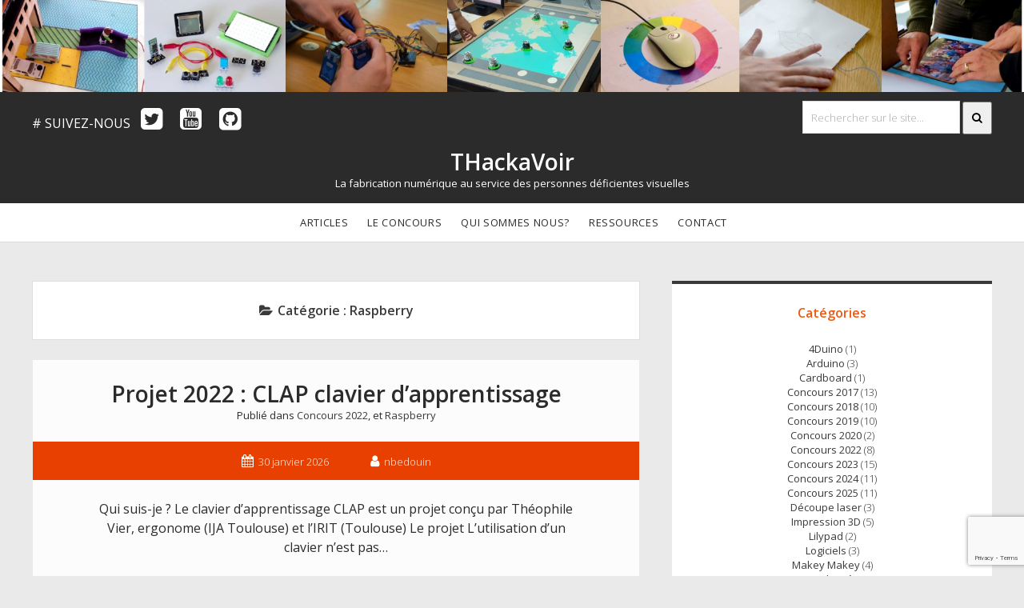

--- FILE ---
content_type: text/html; charset=UTF-8
request_url: https://thackavoir.fr/blog/category/raspberry/
body_size: 10704
content:
<!DOCTYPE html>
<!--[if IE 8 ]>
<html class="ie8" lang="fr-FR"> <![endif]-->
<!--[if (gt IE 9)|!(IE)]><!-->
<html lang="fr-FR"> <!--<![endif]-->

<head>
	<title>Raspberry &#8211; THackaVoir</title>
<meta name='robots' content='max-image-preview:large' />
<meta charset="UTF-8" />
<meta name="viewport" content="width=device-width, initial-scale=1" />
<meta name="template" content="Unlimited 1.27" />
<meta name="generator" content="WordPress 6.5.7" />
<link rel='dns-prefetch' href='//www.google.com' />
<link rel='dns-prefetch' href='//fonts.googleapis.com' />
<link rel="alternate" type="application/rss+xml" title="THackaVoir &raquo; Flux" href="https://thackavoir.fr/feed/" />
<link rel="alternate" type="application/rss+xml" title="THackaVoir &raquo; Flux des commentaires" href="https://thackavoir.fr/comments/feed/" />
<link rel="alternate" type="application/rss+xml" title="THackaVoir &raquo; Flux de la catégorie Raspberry" href="https://thackavoir.fr/blog/category/raspberry/feed/" />
<script type="text/javascript">
/* <![CDATA[ */
window._wpemojiSettings = {"baseUrl":"https:\/\/s.w.org\/images\/core\/emoji\/15.0.3\/72x72\/","ext":".png","svgUrl":"https:\/\/s.w.org\/images\/core\/emoji\/15.0.3\/svg\/","svgExt":".svg","source":{"concatemoji":"https:\/\/thackavoir.fr\/wp-includes\/js\/wp-emoji-release.min.js?ver=6.5.7"}};
/*! This file is auto-generated */
!function(i,n){var o,s,e;function c(e){try{var t={supportTests:e,timestamp:(new Date).valueOf()};sessionStorage.setItem(o,JSON.stringify(t))}catch(e){}}function p(e,t,n){e.clearRect(0,0,e.canvas.width,e.canvas.height),e.fillText(t,0,0);var t=new Uint32Array(e.getImageData(0,0,e.canvas.width,e.canvas.height).data),r=(e.clearRect(0,0,e.canvas.width,e.canvas.height),e.fillText(n,0,0),new Uint32Array(e.getImageData(0,0,e.canvas.width,e.canvas.height).data));return t.every(function(e,t){return e===r[t]})}function u(e,t,n){switch(t){case"flag":return n(e,"\ud83c\udff3\ufe0f\u200d\u26a7\ufe0f","\ud83c\udff3\ufe0f\u200b\u26a7\ufe0f")?!1:!n(e,"\ud83c\uddfa\ud83c\uddf3","\ud83c\uddfa\u200b\ud83c\uddf3")&&!n(e,"\ud83c\udff4\udb40\udc67\udb40\udc62\udb40\udc65\udb40\udc6e\udb40\udc67\udb40\udc7f","\ud83c\udff4\u200b\udb40\udc67\u200b\udb40\udc62\u200b\udb40\udc65\u200b\udb40\udc6e\u200b\udb40\udc67\u200b\udb40\udc7f");case"emoji":return!n(e,"\ud83d\udc26\u200d\u2b1b","\ud83d\udc26\u200b\u2b1b")}return!1}function f(e,t,n){var r="undefined"!=typeof WorkerGlobalScope&&self instanceof WorkerGlobalScope?new OffscreenCanvas(300,150):i.createElement("canvas"),a=r.getContext("2d",{willReadFrequently:!0}),o=(a.textBaseline="top",a.font="600 32px Arial",{});return e.forEach(function(e){o[e]=t(a,e,n)}),o}function t(e){var t=i.createElement("script");t.src=e,t.defer=!0,i.head.appendChild(t)}"undefined"!=typeof Promise&&(o="wpEmojiSettingsSupports",s=["flag","emoji"],n.supports={everything:!0,everythingExceptFlag:!0},e=new Promise(function(e){i.addEventListener("DOMContentLoaded",e,{once:!0})}),new Promise(function(t){var n=function(){try{var e=JSON.parse(sessionStorage.getItem(o));if("object"==typeof e&&"number"==typeof e.timestamp&&(new Date).valueOf()<e.timestamp+604800&&"object"==typeof e.supportTests)return e.supportTests}catch(e){}return null}();if(!n){if("undefined"!=typeof Worker&&"undefined"!=typeof OffscreenCanvas&&"undefined"!=typeof URL&&URL.createObjectURL&&"undefined"!=typeof Blob)try{var e="postMessage("+f.toString()+"("+[JSON.stringify(s),u.toString(),p.toString()].join(",")+"));",r=new Blob([e],{type:"text/javascript"}),a=new Worker(URL.createObjectURL(r),{name:"wpTestEmojiSupports"});return void(a.onmessage=function(e){c(n=e.data),a.terminate(),t(n)})}catch(e){}c(n=f(s,u,p))}t(n)}).then(function(e){for(var t in e)n.supports[t]=e[t],n.supports.everything=n.supports.everything&&n.supports[t],"flag"!==t&&(n.supports.everythingExceptFlag=n.supports.everythingExceptFlag&&n.supports[t]);n.supports.everythingExceptFlag=n.supports.everythingExceptFlag&&!n.supports.flag,n.DOMReady=!1,n.readyCallback=function(){n.DOMReady=!0}}).then(function(){return e}).then(function(){var e;n.supports.everything||(n.readyCallback(),(e=n.source||{}).concatemoji?t(e.concatemoji):e.wpemoji&&e.twemoji&&(t(e.twemoji),t(e.wpemoji)))}))}((window,document),window._wpemojiSettings);
/* ]]> */
</script>
<style id='wp-emoji-styles-inline-css' type='text/css'>

	img.wp-smiley, img.emoji {
		display: inline !important;
		border: none !important;
		box-shadow: none !important;
		height: 1em !important;
		width: 1em !important;
		margin: 0 0.07em !important;
		vertical-align: -0.1em !important;
		background: none !important;
		padding: 0 !important;
	}
</style>
<link rel='stylesheet' id='wp-block-library-css' href='https://thackavoir.fr/wp-includes/css/dist/block-library/style.min.css?ver=6.5.7' type='text/css' media='all' />
<style id='classic-theme-styles-inline-css' type='text/css'>
/*! This file is auto-generated */
.wp-block-button__link{color:#fff;background-color:#32373c;border-radius:9999px;box-shadow:none;text-decoration:none;padding:calc(.667em + 2px) calc(1.333em + 2px);font-size:1.125em}.wp-block-file__button{background:#32373c;color:#fff;text-decoration:none}
</style>
<style id='global-styles-inline-css' type='text/css'>
body{--wp--preset--color--black: #000000;--wp--preset--color--cyan-bluish-gray: #abb8c3;--wp--preset--color--white: #ffffff;--wp--preset--color--pale-pink: #f78da7;--wp--preset--color--vivid-red: #cf2e2e;--wp--preset--color--luminous-vivid-orange: #ff6900;--wp--preset--color--luminous-vivid-amber: #fcb900;--wp--preset--color--light-green-cyan: #7bdcb5;--wp--preset--color--vivid-green-cyan: #00d084;--wp--preset--color--pale-cyan-blue: #8ed1fc;--wp--preset--color--vivid-cyan-blue: #0693e3;--wp--preset--color--vivid-purple: #9b51e0;--wp--preset--gradient--vivid-cyan-blue-to-vivid-purple: linear-gradient(135deg,rgba(6,147,227,1) 0%,rgb(155,81,224) 100%);--wp--preset--gradient--light-green-cyan-to-vivid-green-cyan: linear-gradient(135deg,rgb(122,220,180) 0%,rgb(0,208,130) 100%);--wp--preset--gradient--luminous-vivid-amber-to-luminous-vivid-orange: linear-gradient(135deg,rgba(252,185,0,1) 0%,rgba(255,105,0,1) 100%);--wp--preset--gradient--luminous-vivid-orange-to-vivid-red: linear-gradient(135deg,rgba(255,105,0,1) 0%,rgb(207,46,46) 100%);--wp--preset--gradient--very-light-gray-to-cyan-bluish-gray: linear-gradient(135deg,rgb(238,238,238) 0%,rgb(169,184,195) 100%);--wp--preset--gradient--cool-to-warm-spectrum: linear-gradient(135deg,rgb(74,234,220) 0%,rgb(151,120,209) 20%,rgb(207,42,186) 40%,rgb(238,44,130) 60%,rgb(251,105,98) 80%,rgb(254,248,76) 100%);--wp--preset--gradient--blush-light-purple: linear-gradient(135deg,rgb(255,206,236) 0%,rgb(152,150,240) 100%);--wp--preset--gradient--blush-bordeaux: linear-gradient(135deg,rgb(254,205,165) 0%,rgb(254,45,45) 50%,rgb(107,0,62) 100%);--wp--preset--gradient--luminous-dusk: linear-gradient(135deg,rgb(255,203,112) 0%,rgb(199,81,192) 50%,rgb(65,88,208) 100%);--wp--preset--gradient--pale-ocean: linear-gradient(135deg,rgb(255,245,203) 0%,rgb(182,227,212) 50%,rgb(51,167,181) 100%);--wp--preset--gradient--electric-grass: linear-gradient(135deg,rgb(202,248,128) 0%,rgb(113,206,126) 100%);--wp--preset--gradient--midnight: linear-gradient(135deg,rgb(2,3,129) 0%,rgb(40,116,252) 100%);--wp--preset--font-size--small: 13px;--wp--preset--font-size--medium: 20px;--wp--preset--font-size--large: 36px;--wp--preset--font-size--x-large: 42px;--wp--preset--spacing--20: 0.44rem;--wp--preset--spacing--30: 0.67rem;--wp--preset--spacing--40: 1rem;--wp--preset--spacing--50: 1.5rem;--wp--preset--spacing--60: 2.25rem;--wp--preset--spacing--70: 3.38rem;--wp--preset--spacing--80: 5.06rem;--wp--preset--shadow--natural: 6px 6px 9px rgba(0, 0, 0, 0.2);--wp--preset--shadow--deep: 12px 12px 50px rgba(0, 0, 0, 0.4);--wp--preset--shadow--sharp: 6px 6px 0px rgba(0, 0, 0, 0.2);--wp--preset--shadow--outlined: 6px 6px 0px -3px rgba(255, 255, 255, 1), 6px 6px rgba(0, 0, 0, 1);--wp--preset--shadow--crisp: 6px 6px 0px rgba(0, 0, 0, 1);}:where(.is-layout-flex){gap: 0.5em;}:where(.is-layout-grid){gap: 0.5em;}body .is-layout-flex{display: flex;}body .is-layout-flex{flex-wrap: wrap;align-items: center;}body .is-layout-flex > *{margin: 0;}body .is-layout-grid{display: grid;}body .is-layout-grid > *{margin: 0;}:where(.wp-block-columns.is-layout-flex){gap: 2em;}:where(.wp-block-columns.is-layout-grid){gap: 2em;}:where(.wp-block-post-template.is-layout-flex){gap: 1.25em;}:where(.wp-block-post-template.is-layout-grid){gap: 1.25em;}.has-black-color{color: var(--wp--preset--color--black) !important;}.has-cyan-bluish-gray-color{color: var(--wp--preset--color--cyan-bluish-gray) !important;}.has-white-color{color: var(--wp--preset--color--white) !important;}.has-pale-pink-color{color: var(--wp--preset--color--pale-pink) !important;}.has-vivid-red-color{color: var(--wp--preset--color--vivid-red) !important;}.has-luminous-vivid-orange-color{color: var(--wp--preset--color--luminous-vivid-orange) !important;}.has-luminous-vivid-amber-color{color: var(--wp--preset--color--luminous-vivid-amber) !important;}.has-light-green-cyan-color{color: var(--wp--preset--color--light-green-cyan) !important;}.has-vivid-green-cyan-color{color: var(--wp--preset--color--vivid-green-cyan) !important;}.has-pale-cyan-blue-color{color: var(--wp--preset--color--pale-cyan-blue) !important;}.has-vivid-cyan-blue-color{color: var(--wp--preset--color--vivid-cyan-blue) !important;}.has-vivid-purple-color{color: var(--wp--preset--color--vivid-purple) !important;}.has-black-background-color{background-color: var(--wp--preset--color--black) !important;}.has-cyan-bluish-gray-background-color{background-color: var(--wp--preset--color--cyan-bluish-gray) !important;}.has-white-background-color{background-color: var(--wp--preset--color--white) !important;}.has-pale-pink-background-color{background-color: var(--wp--preset--color--pale-pink) !important;}.has-vivid-red-background-color{background-color: var(--wp--preset--color--vivid-red) !important;}.has-luminous-vivid-orange-background-color{background-color: var(--wp--preset--color--luminous-vivid-orange) !important;}.has-luminous-vivid-amber-background-color{background-color: var(--wp--preset--color--luminous-vivid-amber) !important;}.has-light-green-cyan-background-color{background-color: var(--wp--preset--color--light-green-cyan) !important;}.has-vivid-green-cyan-background-color{background-color: var(--wp--preset--color--vivid-green-cyan) !important;}.has-pale-cyan-blue-background-color{background-color: var(--wp--preset--color--pale-cyan-blue) !important;}.has-vivid-cyan-blue-background-color{background-color: var(--wp--preset--color--vivid-cyan-blue) !important;}.has-vivid-purple-background-color{background-color: var(--wp--preset--color--vivid-purple) !important;}.has-black-border-color{border-color: var(--wp--preset--color--black) !important;}.has-cyan-bluish-gray-border-color{border-color: var(--wp--preset--color--cyan-bluish-gray) !important;}.has-white-border-color{border-color: var(--wp--preset--color--white) !important;}.has-pale-pink-border-color{border-color: var(--wp--preset--color--pale-pink) !important;}.has-vivid-red-border-color{border-color: var(--wp--preset--color--vivid-red) !important;}.has-luminous-vivid-orange-border-color{border-color: var(--wp--preset--color--luminous-vivid-orange) !important;}.has-luminous-vivid-amber-border-color{border-color: var(--wp--preset--color--luminous-vivid-amber) !important;}.has-light-green-cyan-border-color{border-color: var(--wp--preset--color--light-green-cyan) !important;}.has-vivid-green-cyan-border-color{border-color: var(--wp--preset--color--vivid-green-cyan) !important;}.has-pale-cyan-blue-border-color{border-color: var(--wp--preset--color--pale-cyan-blue) !important;}.has-vivid-cyan-blue-border-color{border-color: var(--wp--preset--color--vivid-cyan-blue) !important;}.has-vivid-purple-border-color{border-color: var(--wp--preset--color--vivid-purple) !important;}.has-vivid-cyan-blue-to-vivid-purple-gradient-background{background: var(--wp--preset--gradient--vivid-cyan-blue-to-vivid-purple) !important;}.has-light-green-cyan-to-vivid-green-cyan-gradient-background{background: var(--wp--preset--gradient--light-green-cyan-to-vivid-green-cyan) !important;}.has-luminous-vivid-amber-to-luminous-vivid-orange-gradient-background{background: var(--wp--preset--gradient--luminous-vivid-amber-to-luminous-vivid-orange) !important;}.has-luminous-vivid-orange-to-vivid-red-gradient-background{background: var(--wp--preset--gradient--luminous-vivid-orange-to-vivid-red) !important;}.has-very-light-gray-to-cyan-bluish-gray-gradient-background{background: var(--wp--preset--gradient--very-light-gray-to-cyan-bluish-gray) !important;}.has-cool-to-warm-spectrum-gradient-background{background: var(--wp--preset--gradient--cool-to-warm-spectrum) !important;}.has-blush-light-purple-gradient-background{background: var(--wp--preset--gradient--blush-light-purple) !important;}.has-blush-bordeaux-gradient-background{background: var(--wp--preset--gradient--blush-bordeaux) !important;}.has-luminous-dusk-gradient-background{background: var(--wp--preset--gradient--luminous-dusk) !important;}.has-pale-ocean-gradient-background{background: var(--wp--preset--gradient--pale-ocean) !important;}.has-electric-grass-gradient-background{background: var(--wp--preset--gradient--electric-grass) !important;}.has-midnight-gradient-background{background: var(--wp--preset--gradient--midnight) !important;}.has-small-font-size{font-size: var(--wp--preset--font-size--small) !important;}.has-medium-font-size{font-size: var(--wp--preset--font-size--medium) !important;}.has-large-font-size{font-size: var(--wp--preset--font-size--large) !important;}.has-x-large-font-size{font-size: var(--wp--preset--font-size--x-large) !important;}
.wp-block-navigation a:where(:not(.wp-element-button)){color: inherit;}
:where(.wp-block-post-template.is-layout-flex){gap: 1.25em;}:where(.wp-block-post-template.is-layout-grid){gap: 1.25em;}
:where(.wp-block-columns.is-layout-flex){gap: 2em;}:where(.wp-block-columns.is-layout-grid){gap: 2em;}
.wp-block-pullquote{font-size: 1.5em;line-height: 1.6;}
</style>
<link rel='stylesheet' id='contact-form-7-css' href='https://thackavoir.fr/wp-content/plugins/contact-form-7/includes/css/styles.css?ver=5.1.1' type='text/css' media='all' />
<link rel='stylesheet' id='parent-theme-css' href='https://thackavoir.fr/wp-content/themes/unlimited/style.css?ver=6.5.7' type='text/css' media='all' />
<link rel='stylesheet' id='child-theme-css' href='https://thackavoir.fr/wp-content/themes/tkv/style.css?ver=6.5.7' type='text/css' media='all' />
<link rel='stylesheet' id='ct-unlimited-google-fonts-css' href='//fonts.googleapis.com/css?family=Open+Sans%3A600%2C400%2C300%2C300italic&#038;subset=latin%2Clatin-ext&#038;ver=6.5.7' type='text/css' media='all' />
<link rel='stylesheet' id='font-awesome-css' href='https://thackavoir.fr/wp-content/themes/unlimited/assets/font-awesome/css/font-awesome.min.css?ver=6.5.7' type='text/css' media='all' />
<link rel='stylesheet' id='style-css' href='https://thackavoir.fr/wp-content/themes/tkv/style.css?ver=6.5.7' type='text/css' media='all' />
<style id='style-inline-css' type='text/css'>
body {background: #eaeaea;}body {color: #3a3a3a;}.site-header .social-media-icons a,
						                .site-header .social-media-icons a:link,
						                .site-header .social-media-icons a:visited {color: #ffffff;}.site-header .search-form-container i {color: #ffffff;}.site-description {color: #ffffff;}.site-header {background: #2b2b2b;}@media all and (min-width: 50em) {
											#menu-primary .menu-primary-items a,
											#menu-primary .menu-primary-items a:link,
											#menu-primary .menu-primary-items a:visited,
	                                        #menu-primary .menu-unset > ul a,
											#menu-primary .menu-unset > ul a:link,
											#menu-primary .menu-unset > ul a:visited {color: #2b2b2b;}
										}@media all and (min-width: 50em) {
											#menu-primary .menu-primary-items a:hover,
											#menu-primary .menu-primary-items a:active,
											#menu-primary .menu-primary-items a:focus,
	                                        #menu-primary .menu-unset > ul a:hover,
											#menu-primary .menu-unset > ul a:active,
											#menu-primary .menu-unset > ul a:focus {color: #000000;}
										}@media all and (min-width: 50em) {
											.menu-primary .menu-primary-items a:hover,
											.menu-primary .menu-primary-items a:active,
											.menu-primary .menu-primary-items a:focus,
											.menu-primary .menu-primary-items li:hover > a,
	                                        .menu-primary .menu-unset > ul a:hover,
											.menu-primary .menu-unset > ul a:active,
											.menu-primary .menu-unset > ul a:focus,
											.menu-primary .menu-unset > ul li:hover > a {background: #d8d8d8;}
										}@media all and (min-width: 50em) {
											.current-menu-item,
											.current_page_item,
											.current-menu-ancestor,
											.current_page_ancestor {background: #c6c6c6;}
										}#toggle-navigation {color: #2b2b2b;}.entry {border-color: #eaeaea;}.post-title,
						                .post-title a {color: #2b2b2b;}.post-padding-container {color: #2b2b2b;}.entry {background: #fcfcfc;}.post-meta {background: #e74000;}.date-meta:after,
						                .author-meta:after {background: #e74000;}.site-footer {background: #ffffff;}.widget {outline-color: #eaeaea;}.widget .widget-title {color: #ed5a10;}.widget,
						                .widget-title {color: #3a3a3a;}
#header-image { padding-bottom: 9%; }
body, textarea {
			font-weight: 400;
		}input {
			font-weight: 400 !important;
		}.site-title,
		         .site-title a {
			font-weight: 600;
		}.main h1,
				 .sidebar h1,
		         .site-footer h1,
		         .main h2,
		         .sidebar h2,
		         .site-footer h2,
		         .main h3,
		         .sidebar h3,
		         .site-footer h3,
		         .main h4,
		         .sidebar h4,
		         .site-footer h4,
		         .main h5,
		         .sidebar h5,
		         .site-footer h5,
		         .main h6,
		         .sidebar h6,
		         .site-footer h6,
		          h1 a,
		          h2 a,
		          h3 a,
		          h4 a,
		          h5 a,
		          h6 a {
					font-weight: 600;
				 }
.post-meta .comments-meta { display: none;}.further-reading { display: none;}.post-author { display: none;}.post-tags { display: none;}.author-meta { margin-right: 0; padding-right: 0; } .author-meta:after { display: none; }
</style>
<style id='akismet-widget-style-inline-css' type='text/css'>

			.a-stats {
				--akismet-color-mid-green: #357b49;
				--akismet-color-white: #fff;
				--akismet-color-light-grey: #f6f7f7;

				max-width: 350px;
				width: auto;
			}

			.a-stats * {
				all: unset;
				box-sizing: border-box;
			}

			.a-stats strong {
				font-weight: 600;
			}

			.a-stats a.a-stats__link,
			.a-stats a.a-stats__link:visited,
			.a-stats a.a-stats__link:active {
				background: var(--akismet-color-mid-green);
				border: none;
				box-shadow: none;
				border-radius: 8px;
				color: var(--akismet-color-white);
				cursor: pointer;
				display: block;
				font-family: -apple-system, BlinkMacSystemFont, 'Segoe UI', 'Roboto', 'Oxygen-Sans', 'Ubuntu', 'Cantarell', 'Helvetica Neue', sans-serif;
				font-weight: 500;
				padding: 12px;
				text-align: center;
				text-decoration: none;
				transition: all 0.2s ease;
			}

			/* Extra specificity to deal with TwentyTwentyOne focus style */
			.widget .a-stats a.a-stats__link:focus {
				background: var(--akismet-color-mid-green);
				color: var(--akismet-color-white);
				text-decoration: none;
			}

			.a-stats a.a-stats__link:hover {
				filter: brightness(110%);
				box-shadow: 0 4px 12px rgba(0, 0, 0, 0.06), 0 0 2px rgba(0, 0, 0, 0.16);
			}

			.a-stats .count {
				color: var(--akismet-color-white);
				display: block;
				font-size: 1.5em;
				line-height: 1.4;
				padding: 0 13px;
				white-space: nowrap;
			}
		
</style>
<link rel='stylesheet' id='ct-unlimited-pro-style-css' href='https://thackavoir.fr/wp-content/plugins/unlimited-pro/styles/style.min.css?ver=6.5.7' type='text/css' media='all' />
<script type="text/javascript" src="https://thackavoir.fr/wp-includes/js/jquery/jquery.min.js?ver=3.7.1" id="jquery-core-js"></script>
<script type="text/javascript" src="https://thackavoir.fr/wp-includes/js/jquery/jquery-migrate.min.js?ver=3.4.1" id="jquery-migrate-js"></script>
<!--[if IE 8]>
<script type="text/javascript" src="https://thackavoir.fr/wp-content/themes/unlimited/js/build/html5shiv.min.js?ver=6.5.7" id="ct-unlimited-html5-shiv-js"></script>
<![endif]-->
<link rel="https://api.w.org/" href="https://thackavoir.fr/wp-json/" /><link rel="alternate" type="application/json" href="https://thackavoir.fr/wp-json/wp/v2/categories/14" /><link rel="EditURI" type="application/rsd+xml" title="RSD" href="https://thackavoir.fr/xmlrpc.php?rsd" />

		<!-- GA Google Analytics @ https://m0n.co/ga -->
		<script async src="https://www.googletagmanager.com/gtag/js?id=UA-118776599-1"></script>
		<script>
			window.dataLayer = window.dataLayer || [];
			function gtag(){dataLayer.push(arguments);}
			gtag('js', new Date());
			gtag('config', 'UA-118776599-1');
		</script>

		<script type="text/javascript">
		var ajaxurl = 'https://thackavoir.fr/wp-admin/admin-ajax.php';
	</script>
	<link rel="icon" href="https://thackavoir.fr/wp-content/uploads/2017/10/cropped-Test-32x32.png" sizes="32x32" />
<link rel="icon" href="https://thackavoir.fr/wp-content/uploads/2017/10/cropped-Test-192x192.png" sizes="192x192" />
<link rel="apple-touch-icon" href="https://thackavoir.fr/wp-content/uploads/2017/10/cropped-Test-180x180.png" />
<meta name="msapplication-TileImage" content="https://thackavoir.fr/wp-content/uploads/2017/10/cropped-Test-270x270.png" />
</head>

<body id="tkv" class="archive category category-raspberry category-14 ">
	<div id="header-image" class="header-image" style="background-image: url('http://thackavoir.fr/wp-content/uploads/2020/04/Bandeau-TKV4.jpg')" ></div>	<a class="skip-content" id="skip-content" href="#main">Aller au contenu</a>
	<div id="overflow-container" class="overflow-container">
		<header class="site-header" id="site-header" role="banner">
						<div id="header-inner" class="header-inner">
				<ul class='social-media-icons'><span># SUIVEZ-NOUS</span>					<li>
						<a class="twitter" target="_blank"
						   href="https://twitter.com/Cherchons_Voir">
							<i class="fa fa-twitter-square fa-2x" title="Twitter de l&#039;équipe Cherchons Pour Voir"></i>
							<!--<span class="screen-reader-text">--><!--</span>-->
						</a>
					</li>
										<li>
						<a class="youtube" target="_blank"
						   href="https://www.youtube.com/channel/UCQDsyzxaptoagkSO-R7OZPg?view_as=subscriber">
							<i class="fa fa-youtube-square fa-2x" title="Youtube de l&#039;Institut des Jeunes Aveugles"></i>
							<!--<span class="screen-reader-text">--><!--</span>-->
						</a>
					</li>
										<li>
						<a class="github" target="_blank"
						   href="https://github.com/IJA-DIY">
							<i class="fa fa-github-square fa-2x" title="Ressources github des projets THackaVoir"></i>
							<!--<span class="screen-reader-text">--><!--</span>-->
						</a>
					</li>
					</ul>				<div class='search-container'>
    <form role="search" method="get" class="my-search-form" action="https://thackavoir.fr/">
	<div>
      <input type="search" class="search-field" placeholder="Rechercher sur le site..." value=""
		       name="s" title="Rechercher sur le site:"/>
      <button type="submit"><i class="fa fa-search"></i></button>
	</div>
    </form>	
</div>				<div id="title-container" class="title-container">
					<div id="site-title" class="site-title"><a href='https://thackavoir.fr'>THackaVoir</a></div>					<p class="site-description">La fabrication numérique au service des personnes déficientes visuelles</p>
				</div>
			</div>
						<div id="menu-primary" class="menu-container menu-primary" role="navigation">
	<nav class="menu"><ul id="menu-primary-items" class="menu-primary-items"><li id="menu-item-48" class="menu-item menu-item-type-custom menu-item-object-custom menu-item-home menu-item-48"><a href="http://thackavoir.fr">Articles</a></li>
<li id="menu-item-126" class="menu-item menu-item-type-post_type menu-item-object-page menu-item-126"><a href="https://thackavoir.fr/le-concours/">Le concours</a></li>
<li id="menu-item-85" class="menu-item menu-item-type-post_type menu-item-object-page menu-item-85"><a href="https://thackavoir.fr/qui-sommes-nous/">Qui sommes nous?</a></li>
<li id="menu-item-228" class="menu-item menu-item-type-post_type menu-item-object-page menu-item-228"><a href="https://thackavoir.fr/ressources/">Ressources</a></li>
<li id="menu-item-52" class="menu-item menu-item-type-post_type menu-item-object-page menu-item-52"><a href="https://thackavoir.fr/contact/">Contact</a></li>
</ul></nav></div>			<button id="toggle-navigation" class="toggle-navigation" aria-expanded="false">
				<span class="screen-reader-text">open menu</span>
				<i class="fa fa-bars" title="primary menu icon"></i>
			</button>
					</header>
				<div class="max-width">
						<section id="main" class="main" role="main">
				
<div class='archive-header'>
	<i class="fa fa-folder-open" aria-hidden="true"></i>
	<h1>
		Catégorie : <span>Raspberry</span>	</h1>
	</div>
	<div id="loop-container" class="loop-container">
		<div class="post-799 post type-post status-publish format-standard hentry category-concours-2022 category-raspberry ratio-2-1 entry">
		<article>
				<div class="post-padding-container">
			<div class='post-header'>
				<h2 class='post-title'><a href="https://thackavoir.fr/blog/2022/05/16/projet-2022-clap-clavier-dapprentissage/">Projet 2022 : CLAP clavier d&rsquo;apprentissage</a>
				</h2>
				<p class="post-categories">Publié dans <a href="https://thackavoir.fr/blog/category/concours-2022/" title="Tous les articles dans Concours 2022">Concours 2022</a>, et <a href="https://thackavoir.fr/blog/category/raspberry/" title="Tous les articles dans Raspberry">Raspberry</a></p>			</div>
		</div>
		<div class="post-meta">
	<div class="date-meta">
		<a href="https://thackavoir.fr/blog/2022/05/"
		   title="Posts from mai">
			<i class="fa fa-calendar" aria-hidden="true"></i>
			<span>30 janvier 2026</span>
		</a>
	</div>
	<div class="author-meta">
		<a href="https://thackavoir.fr/blog/author/nbedouin/"
		   title="Posts by nbedouin">
			<i class="fa fa-user" aria-hidden="true"></i>
			<span>nbedouin</span>
		</a>
	</div>
	<div class="comments-meta">
		<a href="https://thackavoir.fr/blog/2022/05/16/projet-2022-clap-clavier-dapprentissage/#respond" title="Comments for this post">
			<i class="fa fa-comment" aria-hidden="true"></i>
			<span>
				Commentaires Fermés			</span>
		</a>
	</div>
</div>		<div class="post-padding-container">
						<div class="post-content">
				<p>Qui suis-je ? Le clavier d&rsquo;apprentissage CLAP est un projet conçu par Théophile Vier, ergonome (IJA Toulouse) et l&rsquo;IRIT (Toulouse) Le projet L’utilisation d’un clavier n’est pas&#8230;</p>
<div class="more-link-wrapper"><a class="more-link" href="https://thackavoir.fr/blog/2022/05/16/projet-2022-clap-clavier-dapprentissage/">Lire la suite<span class="screen-reader-text">Projet 2022 : CLAP clavier d&rsquo;apprentissage</span></a></div>
			</div>
					
	</article>
	</div><div class="post-643 post type-post status-publish format-standard hentry category-concours-2019 category-raspberry ratio-2-1 entry">
		<article>
				<div class="post-padding-container">
			<div class='post-header'>
				<h2 class='post-title'><a href="https://thackavoir.fr/blog/2019/05/06/presentation-des-projets-2019-historine/">Présentation des projets 2019 : Historine</a>
				</h2>
				<p class="post-categories">Publié dans <a href="https://thackavoir.fr/blog/category/concours-2019/" title="Tous les articles dans Concours 2019">Concours 2019</a>, et <a href="https://thackavoir.fr/blog/category/raspberry/" title="Tous les articles dans Raspberry">Raspberry</a></p>			</div>
		</div>
		<div class="post-meta">
	<div class="date-meta">
		<a href="https://thackavoir.fr/blog/2019/05/"
		   title="Posts from mai">
			<i class="fa fa-calendar" aria-hidden="true"></i>
			<span>30 janvier 2026</span>
		</a>
	</div>
	<div class="author-meta">
		<a href="https://thackavoir.fr/blog/author/"
		   title="Posts by ">
			<i class="fa fa-user" aria-hidden="true"></i>
			<span></span>
		</a>
	</div>
	<div class="comments-meta">
		<a href="https://thackavoir.fr/blog/2019/05/06/presentation-des-projets-2019-historine/#respond" title="Comments for this post">
			<i class="fa fa-comment" aria-hidden="true"></i>
			<span>
				Commentaires Fermés			</span>
		</a>
	</div>
</div>		<div class="post-padding-container">
						<div class="post-content">
				<p>Qui suis-je ? Historine est un projet porté par Anne Lorho, enseignante spécialisée de l&rsquo;Insitut des Jeunes Aveugles de Toulouse. Pour la réalisation technique du prototype,&#8230;</p>
<div class="more-link-wrapper"><a class="more-link" href="https://thackavoir.fr/blog/2019/05/06/presentation-des-projets-2019-historine/">Lire la suite<span class="screen-reader-text">Présentation des projets 2019 : Historine</span></a></div>
			</div>
					
	</article>
	</div><div class="post-594 post type-post status-publish format-standard hentry category-concours-2019 category-raspberry ratio-2-1 entry">
		<article>
				<div class="post-padding-container">
			<div class='post-header'>
				<h2 class='post-title'><a href="https://thackavoir.fr/blog/2019/04/10/presentation-des-projets-2019-dispositif-daide-au-deplacement-en-fauteuil-roulant/">Présentation des projets 2019 : Dispositif d&rsquo;aide au déplacement en fauteuil roulant</a>
				</h2>
				<p class="post-categories">Publié dans <a href="https://thackavoir.fr/blog/category/concours-2019/" title="Tous les articles dans Concours 2019">Concours 2019</a>, et <a href="https://thackavoir.fr/blog/category/raspberry/" title="Tous les articles dans Raspberry">Raspberry</a></p>			</div>
		</div>
		<div class="post-meta">
	<div class="date-meta">
		<a href="https://thackavoir.fr/blog/2019/04/"
		   title="Posts from avril">
			<i class="fa fa-calendar" aria-hidden="true"></i>
			<span>30 janvier 2026</span>
		</a>
	</div>
	<div class="author-meta">
		<a href="https://thackavoir.fr/blog/author/"
		   title="Posts by ">
			<i class="fa fa-user" aria-hidden="true"></i>
			<span></span>
		</a>
	</div>
	<div class="comments-meta">
		<a href="https://thackavoir.fr/blog/2019/04/10/presentation-des-projets-2019-dispositif-daide-au-deplacement-en-fauteuil-roulant/#respond" title="Comments for this post">
			<i class="fa fa-comment" aria-hidden="true"></i>
			<span>
				Commentaires Fermés			</span>
		</a>
	</div>
</div>		<div class="post-padding-container">
						<div class="post-content">
				<p>Qui sommes nous? Anne Bartolucci (Instructrice de locomotion, IJA) et Alice Marty (Ergothérapeute, IJA) ont eu l&rsquo;idée de créer un dispositif signalant soit l’absence d’obstacle&#8230;</p>
<div class="more-link-wrapper"><a class="more-link" href="https://thackavoir.fr/blog/2019/04/10/presentation-des-projets-2019-dispositif-daide-au-deplacement-en-fauteuil-roulant/">Lire la suite<span class="screen-reader-text">Présentation des projets 2019 : Dispositif d&rsquo;aide au déplacement en fauteuil roulant</span></a></div>
			</div>
					
	</article>
	</div><div class="post-240 post type-post status-publish format-standard has-post-thumbnail hentry category-python category-raspberry ratio-2-1 entry">
		<article>
		<div class="featured-image"><a tabindex="-1" href="https://thackavoir.fr/blog/2018/04/20/faire-communiquer-2-raspberry-pi-en-python-par-liaison-serie-avec-pyserial/">Faire communiquer 2 Raspberry Pi en Python par liaison série avec PySerial<img width="978" height="618" src="https://thackavoir.fr/wp-content/uploads/2018/04/2rasp.jpg" class="attachment-full size-full wp-post-image" alt="" decoding="async" fetchpriority="high" srcset="https://thackavoir.fr/wp-content/uploads/2018/04/2rasp.jpg 978w, https://thackavoir.fr/wp-content/uploads/2018/04/2rasp-300x190.jpg 300w, https://thackavoir.fr/wp-content/uploads/2018/04/2rasp-768x485.jpg 768w" sizes="(max-width: 978px) 100vw, 978px" /></a></div>		<div class="post-padding-container">
			<div class='post-header'>
				<h2 class='post-title'><a href="https://thackavoir.fr/blog/2018/04/20/faire-communiquer-2-raspberry-pi-en-python-par-liaison-serie-avec-pyserial/">Faire communiquer 2 Raspberry Pi en Python par liaison série avec PySerial</a>
				</h2>
				<p class="post-categories">Publié dans <a href="https://thackavoir.fr/blog/category/python/" title="Tous les articles dans Python">Python</a>, et <a href="https://thackavoir.fr/blog/category/raspberry/" title="Tous les articles dans Raspberry">Raspberry</a></p>			</div>
		</div>
		<div class="post-meta">
	<div class="date-meta">
		<a href="https://thackavoir.fr/blog/2018/04/"
		   title="Posts from avril">
			<i class="fa fa-calendar" aria-hidden="true"></i>
			<span>30 janvier 2026</span>
		</a>
	</div>
	<div class="author-meta">
		<a href="https://thackavoir.fr/blog/author/ptruillet/"
		   title="Posts by p.truillet">
			<i class="fa fa-user" aria-hidden="true"></i>
			<span>p.truillet</span>
		</a>
	</div>
	<div class="comments-meta">
		<a href="https://thackavoir.fr/blog/2018/04/20/faire-communiquer-2-raspberry-pi-en-python-par-liaison-serie-avec-pyserial/#respond" title="Comments for this post">
			<i class="fa fa-comment" aria-hidden="true"></i>
			<span>
				Commentaires Fermés			</span>
		</a>
	</div>
</div>		<div class="post-padding-container">
						<div class="post-content">
				<p>Installer le matériel Il suffit de trois fils : Brancher le port 6 du Raspberry 1 sur le port 6 du Raspberry 2 (GND) Brancher&#8230;</p>
<div class="more-link-wrapper"><a class="more-link" href="https://thackavoir.fr/blog/2018/04/20/faire-communiquer-2-raspberry-pi-en-python-par-liaison-serie-avec-pyserial/">Lire la suite<span class="screen-reader-text">Faire communiquer 2 Raspberry Pi en Python par liaison série avec PySerial</span></a></div>
			</div>
					
	</article>
	</div><div class="post-223 post type-post status-publish format-standard hentry category-concours-2018 category-raspberry ratio-2-1 entry">
		<article>
				<div class="post-padding-container">
			<div class='post-header'>
				<h2 class='post-title'><a href="https://thackavoir.fr/blog/2018/04/11/presentation-des-projets-2018-le-lexicalud/">Présentation des projets 2018 : le Lexicalud</a>
				</h2>
				<p class="post-categories">Publié dans <a href="https://thackavoir.fr/blog/category/concours-2018/" title="Tous les articles dans Concours 2018">Concours 2018</a>, et <a href="https://thackavoir.fr/blog/category/raspberry/" title="Tous les articles dans Raspberry">Raspberry</a></p>			</div>
		</div>
		<div class="post-meta">
	<div class="date-meta">
		<a href="https://thackavoir.fr/blog/2018/04/"
		   title="Posts from avril">
			<i class="fa fa-calendar" aria-hidden="true"></i>
			<span>30 janvier 2026</span>
		</a>
	</div>
	<div class="author-meta">
		<a href="https://thackavoir.fr/blog/author/"
		   title="Posts by ">
			<i class="fa fa-user" aria-hidden="true"></i>
			<span></span>
		</a>
	</div>
	<div class="comments-meta">
		<a href="https://thackavoir.fr/blog/2018/04/11/presentation-des-projets-2018-le-lexicalud/#respond" title="Comments for this post">
			<i class="fa fa-comment" aria-hidden="true"></i>
			<span>
				Commentaires Fermés			</span>
		</a>
	</div>
</div>		<div class="post-padding-container">
						<div class="post-content">
				<p>C&rsquo;est parti pour la présentation des projets de l&rsquo;année 2018. Nous démarrons avec le Lexicalud, projet pensé par Céline Barbencey, enseignante spécialisée à l&rsquo;IJA. Le&#8230;</p>
<div class="more-link-wrapper"><a class="more-link" href="https://thackavoir.fr/blog/2018/04/11/presentation-des-projets-2018-le-lexicalud/">Lire la suite<span class="screen-reader-text">Présentation des projets 2018 : le Lexicalud</span></a></div>
			</div>
					
	</article>
	</div><div class="post-367 post type-post status-publish format-standard hentry category-arduino category-makey-makey category-programmation category-raspberry category-touchboard ratio-2-1 entry">
		<article>
				<div class="post-padding-container">
			<div class='post-header'>
				<h2 class='post-title'><a href="https://thackavoir.fr/blog/2015/12/03/prototypage-rapide-outils-existants/">Prototypage rapide : Outils existants</a>
				</h2>
				<p class="post-categories">Publié dans <a href="https://thackavoir.fr/blog/category/arduino/" title="Tous les articles dans Arduino">Arduino</a>, <a href="https://thackavoir.fr/blog/category/makey-makey/" title="Tous les articles dans Makey Makey">Makey Makey</a>, <a href="https://thackavoir.fr/blog/category/programmation/" title="Tous les articles dans Programmation">Programmation</a>, <a href="https://thackavoir.fr/blog/category/raspberry/" title="Tous les articles dans Raspberry">Raspberry</a>, et <a href="https://thackavoir.fr/blog/category/touchboard/" title="Tous les articles dans Touchboard">Touchboard</a></p>			</div>
		</div>
		<div class="post-meta">
	<div class="date-meta">
		<a href="https://thackavoir.fr/blog/2015/12/"
		   title="Posts from décembre">
			<i class="fa fa-calendar" aria-hidden="true"></i>
			<span>30 janvier 2026</span>
		</a>
	</div>
	<div class="author-meta">
		<a href="https://thackavoir.fr/blog/author/"
		   title="Posts by ">
			<i class="fa fa-user" aria-hidden="true"></i>
			<span></span>
		</a>
	</div>
	<div class="comments-meta">
		<a href="https://thackavoir.fr/blog/2015/12/03/prototypage-rapide-outils-existants/#respond" title="Comments for this post">
			<i class="fa fa-comment" aria-hidden="true"></i>
			<span>
				Commentaires Fermés			</span>
		</a>
	</div>
</div>		<div class="post-padding-container">
						<div class="post-content">
				<p>Bonjour à tous, &nbsp; Pour répondre à la demande de plusieurs d&rsquo;entre vous, voici un bref topo des outils existants pour le prototypage rapide. Mes&#8230;</p>
<div class="more-link-wrapper"><a class="more-link" href="https://thackavoir.fr/blog/2015/12/03/prototypage-rapide-outils-existants/">Lire la suite<span class="screen-reader-text">Prototypage rapide : Outils existants</span></a></div>
			</div>
					
	</article>
	</div>	</div>


</section><!-- .main -->

	<aside class="sidebar sidebar-primary" id="sidebar-primary" role="complementary">
		<h1 class="screen-reader-text">Accès direct</h1>
		<section id="categories-4" class="widget widget_categories"><h2 class="widget-title">Catégories</h2>
			<ul>
					<li class="cat-item cat-item-31"><a href="https://thackavoir.fr/blog/category/4duino/">4Duino</a> (1)
</li>
	<li class="cat-item cat-item-18"><a href="https://thackavoir.fr/blog/category/arduino/">Arduino</a> (3)
</li>
	<li class="cat-item cat-item-22"><a href="https://thackavoir.fr/blog/category/cardboard/">Cardboard</a> (1)
</li>
	<li class="cat-item cat-item-10"><a href="https://thackavoir.fr/blog/category/concours-2017/">Concours 2017</a> (13)
</li>
	<li class="cat-item cat-item-12"><a href="https://thackavoir.fr/blog/category/concours-2018/">Concours 2018</a> (10)
</li>
	<li class="cat-item cat-item-30"><a href="https://thackavoir.fr/blog/category/concours-2019/">Concours 2019</a> (10)
</li>
	<li class="cat-item cat-item-33"><a href="https://thackavoir.fr/blog/category/concours-2020/">Concours 2020</a> (2)
</li>
	<li class="cat-item cat-item-34"><a href="https://thackavoir.fr/blog/category/concours-2022/">Concours 2022</a> (8)
</li>
	<li class="cat-item cat-item-35"><a href="https://thackavoir.fr/blog/category/concours-2023/">Concours 2023</a> (15)
</li>
	<li class="cat-item cat-item-36"><a href="https://thackavoir.fr/blog/category/concours-2024/">Concours 2024</a> (11)
</li>
	<li class="cat-item cat-item-37"><a href="https://thackavoir.fr/blog/category/concours-2025/">Concours 2025</a> (11)
</li>
	<li class="cat-item cat-item-29"><a href="https://thackavoir.fr/blog/category/decoupe-laser/">Découpe laser</a> (3)
</li>
	<li class="cat-item cat-item-28"><a href="https://thackavoir.fr/blog/category/impression-3d/">Impression 3D</a> (5)
</li>
	<li class="cat-item cat-item-19"><a href="https://thackavoir.fr/blog/category/lilypad/">Lilypad</a> (2)
</li>
	<li class="cat-item cat-item-27"><a href="https://thackavoir.fr/blog/category/logiciels/">Logiciels</a> (3)
</li>
	<li class="cat-item cat-item-24"><a href="https://thackavoir.fr/blog/category/makey-makey/">Makey Makey</a> (4)
</li>
	<li class="cat-item cat-item-1"><a href="https://thackavoir.fr/blog/category/non-classe/">Non classé</a> (2)
</li>
	<li class="cat-item cat-item-26"><a href="https://thackavoir.fr/blog/category/programmation/">Programmation</a> (4)
</li>
	<li class="cat-item cat-item-15"><a href="https://thackavoir.fr/blog/category/python/">Python</a> (1)
</li>
	<li class="cat-item cat-item-14 current-cat"><a aria-current="page" href="https://thackavoir.fr/blog/category/raspberry/">Raspberry</a> (6)
</li>
	<li class="cat-item cat-item-5"><a href="https://thackavoir.fr/blog/category/thakavoir/">T&#039;HakaVoir</a> (11)
</li>
	<li class="cat-item cat-item-17"><a href="https://thackavoir.fr/blog/category/touchboard/">Touchboard</a> (7)
</li>
	<li class="cat-item cat-item-25"><a href="https://thackavoir.fr/blog/category/tutoriel/">Tutoriel</a> (6)
</li>
	<li class="cat-item cat-item-23"><a href="https://thackavoir.fr/blog/category/unity/">Unity</a> (2)
</li>
			</ul>

			</section>
		<section id="recent-posts-4" class="widget widget_recent_entries">
		<h2 class="widget-title">Articles récents</h2>
		<ul>
											<li>
					<a href="https://thackavoir.fr/blog/2025/05/19/le-concours-thackavoir-2025-date-et-programme/">Le concours ThacKavoir 2025 Date et Programme !</a>
											<span class="post-date">19 mai 2025</span>
									</li>
											<li>
					<a href="https://thackavoir.fr/blog/2025/03/26/projet-2025-precanne-vibrante/">Projet 2025 : Précanne Vibrante</a>
											<span class="post-date">26 mars 2025</span>
									</li>
											<li>
					<a href="https://thackavoir.fr/blog/2025/03/26/projet-2025-planche-sensorielle/">Projet 2025 : Planche sensorielle</a>
											<span class="post-date">26 mars 2025</span>
									</li>
											<li>
					<a href="https://thackavoir.fr/blog/2025/03/26/projet-2025-kit-geometrie/">Projet 2025 : Kit Géométrie</a>
											<span class="post-date">26 mars 2025</span>
									</li>
											<li>
					<a href="https://thackavoir.fr/blog/2025/03/26/projet-2025-enceintes-connectees/">Projet 2025 : Enceintes connectées</a>
											<span class="post-date">26 mars 2025</span>
									</li>
					</ul>

		</section><section id="archives-4" class="widget widget_archive"><h2 class="widget-title">Archives</h2>
			<ul>
					<li><a href='https://thackavoir.fr/blog/2025/05/'>mai 2025</a>&nbsp;(1)</li>
	<li><a href='https://thackavoir.fr/blog/2025/03/'>mars 2025</a>&nbsp;(9)</li>
	<li><a href='https://thackavoir.fr/blog/2024/11/'>novembre 2024</a>&nbsp;(1)</li>
	<li><a href='https://thackavoir.fr/blog/2024/06/'>juin 2024</a>&nbsp;(1)</li>
	<li><a href='https://thackavoir.fr/blog/2024/04/'>avril 2024</a>&nbsp;(4)</li>
	<li><a href='https://thackavoir.fr/blog/2024/03/'>mars 2024</a>&nbsp;(5)</li>
	<li><a href='https://thackavoir.fr/blog/2024/02/'>février 2024</a>&nbsp;(1)</li>
	<li><a href='https://thackavoir.fr/blog/2023/11/'>novembre 2023</a>&nbsp;(1)</li>
	<li><a href='https://thackavoir.fr/blog/2023/06/'>juin 2023</a>&nbsp;(2)</li>
	<li><a href='https://thackavoir.fr/blog/2023/05/'>mai 2023</a>&nbsp;(7)</li>
	<li><a href='https://thackavoir.fr/blog/2023/04/'>avril 2023</a>&nbsp;(1)</li>
	<li><a href='https://thackavoir.fr/blog/2023/03/'>mars 2023</a>&nbsp;(3)</li>
	<li><a href='https://thackavoir.fr/blog/2023/01/'>janvier 2023</a>&nbsp;(1)</li>
	<li><a href='https://thackavoir.fr/blog/2022/10/'>octobre 2022</a>&nbsp;(1)</li>
	<li><a href='https://thackavoir.fr/blog/2022/06/'>juin 2022</a>&nbsp;(1)</li>
	<li><a href='https://thackavoir.fr/blog/2022/05/'>mai 2022</a>&nbsp;(7)</li>
	<li><a href='https://thackavoir.fr/blog/2020/04/'>avril 2020</a>&nbsp;(1)</li>
	<li><a href='https://thackavoir.fr/blog/2020/03/'>mars 2020</a>&nbsp;(1)</li>
	<li><a href='https://thackavoir.fr/blog/2019/06/'>juin 2019</a>&nbsp;(1)</li>
	<li><a href='https://thackavoir.fr/blog/2019/05/'>mai 2019</a>&nbsp;(1)</li>
	<li><a href='https://thackavoir.fr/blog/2019/04/'>avril 2019</a>&nbsp;(5)</li>
	<li><a href='https://thackavoir.fr/blog/2019/03/'>mars 2019</a>&nbsp;(1)</li>
	<li><a href='https://thackavoir.fr/blog/2019/02/'>février 2019</a>&nbsp;(1)</li>
	<li><a href='https://thackavoir.fr/blog/2018/12/'>décembre 2018</a>&nbsp;(1)</li>
	<li><a href='https://thackavoir.fr/blog/2018/06/'>juin 2018</a>&nbsp;(2)</li>
	<li><a href='https://thackavoir.fr/blog/2018/05/'>mai 2018</a>&nbsp;(7)</li>
	<li><a href='https://thackavoir.fr/blog/2018/04/'>avril 2018</a>&nbsp;(2)</li>
	<li><a href='https://thackavoir.fr/blog/2017/05/'>mai 2017</a>&nbsp;(3)</li>
	<li><a href='https://thackavoir.fr/blog/2017/04/'>avril 2017</a>&nbsp;(4)</li>
	<li><a href='https://thackavoir.fr/blog/2017/03/'>mars 2017</a>&nbsp;(5)</li>
	<li><a href='https://thackavoir.fr/blog/2017/02/'>février 2017</a>&nbsp;(2)</li>
	<li><a href='https://thackavoir.fr/blog/2016/11/'>novembre 2016</a>&nbsp;(1)</li>
	<li><a href='https://thackavoir.fr/blog/2016/06/'>juin 2016</a>&nbsp;(2)</li>
	<li><a href='https://thackavoir.fr/blog/2016/05/'>mai 2016</a>&nbsp;(1)</li>
	<li><a href='https://thackavoir.fr/blog/2016/04/'>avril 2016</a>&nbsp;(1)</li>
	<li><a href='https://thackavoir.fr/blog/2016/03/'>mars 2016</a>&nbsp;(2)</li>
	<li><a href='https://thackavoir.fr/blog/2016/02/'>février 2016</a>&nbsp;(1)</li>
	<li><a href='https://thackavoir.fr/blog/2016/01/'>janvier 2016</a>&nbsp;(2)</li>
	<li><a href='https://thackavoir.fr/blog/2015/12/'>décembre 2015</a>&nbsp;(3)</li>
	<li><a href='https://thackavoir.fr/blog/2015/11/'>novembre 2015</a>&nbsp;(8)</li>
			</ul>

			</section><section id="meta-4" class="widget widget_meta"><h2 class="widget-title">Méta</h2>
		<ul>
						<li><a href="https://thackavoir.fr/wp-login.php">Connexion</a></li>
			<li><a href="https://thackavoir.fr/feed/">Flux des publications</a></li>
			<li><a href="https://thackavoir.fr/comments/feed/">Flux des commentaires</a></li>

			<li><a href="https://fr.wordpress.org/">Site de WordPress-FR</a></li>
		</ul>

		</section>	</aside>

</div><!-- .max-width -->

<footer id="site-footer" class="site-footer" role="contentinfo">
		
	<!-- GD : j'ai supprimé ici le code d'affichage du titre -->
	
	<!-- GD : j'ai supprimé le do_action( 'footer_widgets' ); -->

	<!-- Partenaires -->
	<div class="partnenaires">
		<div class="texte-partenaires">Nos différents partenaires</div>
		<div class="logos-partenaires">
			<ul>
				<li><a href="http://cherchonspourvoir.org" target="_blank"><img width="120" height="171" src="http://thackavoir.fr/wp-content/uploads/2018/01/LogoCPV.jpg" alt="Cherchons pour voir (nouvel onglet)" /></a></li>
				<li><a href="http://www.firah.org/" target="_blank"><img width="130" height="130" src="http://thackavoir.fr/wp-content/uploads/2018/01/Firah.jpeg" alt="Fondation Internationale de la Recherche Appliquée sur le Handicap (nouvel onglet)" /></a></li>
				<li><a href="https://www.retina.fr/" target="blank"><img width="150" height="150" src="http://thackavoir.fr/wp-content/uploads/2018/01/Retina.jpg" alt="Retina France (nouvel onglet)" /></a></li>				
				<li><a href="http://www.univ-tlse3.fr/" target="_blank"><img width="300" height="88" src="http://thackavoir.fr/wp-content/uploads/2018/01/LogoPaulSabatier.jpg" alt="Université Paul Sabatier (nouvel onglet)" /></a></li>	
				<li><a href="http://iut-meph.ups-tlse.fr/" target="blank"><img width="180" height="106" src="http://thackavoir.fr/wp-content/uploads/2018/01/IUT_MP.jpg" alt="IUT Mesures Physiques (nouvel onglet)" /></a></li>
			</ul>
		</div>	
	</div>	
	
	<div class="design-credit">
        <span>
            © 2020 THackVoir - <a href="thackavoir.fr/contact">Nous contacter</a> | <a href="thackavoir.fr/plan-du-site">Plan du site</a>        </span>
	</div>
	</footer>

</div><!-- .overflow-container -->

<script type="text/javascript" id="contact-form-7-js-extra">
/* <![CDATA[ */
var wpcf7 = {"apiSettings":{"root":"https:\/\/thackavoir.fr\/wp-json\/contact-form-7\/v1","namespace":"contact-form-7\/v1"}};
/* ]]> */
</script>
<script type="text/javascript" src="https://thackavoir.fr/wp-content/plugins/contact-form-7/includes/js/scripts.js?ver=5.1.1" id="contact-form-7-js"></script>
<script type="text/javascript" src="https://www.google.com/recaptcha/api.js?render=6Ldj0c4UAAAAAPuXYbe03AXE9tG_YXi3dCRXKOjF&amp;ver=3.0" id="google-recaptcha-js"></script>
<script type="text/javascript" id="ct-unlimited-js-js-extra">
/* <![CDATA[ */
var ct_unlimited_objectL10n = {"openMenu":"open menu","closeMenu":"close menu","openChildMenu":"open dropdown menu","closeChildMenu":"close dropdown menu"};
/* ]]> */
</script>
<script type="text/javascript" src="https://thackavoir.fr/wp-content/themes/unlimited/js/build/production.min.js?ver=6.5.7" id="ct-unlimited-js-js"></script>
<!--[if IE 8]>
<script type="text/javascript" src="https://thackavoir.fr/wp-content/themes/unlimited/js/build/respond.min.js?ver=6.5.7" id="ct-unlimited-respond-js"></script>
<![endif]-->
<script type="text/javascript" src="https://thackavoir.fr/wp-content/plugins/unlimited-pro/js/build/functions.min.js?ver=6.5.7" id="ct-unlimited-pro-functions-js"></script>
<script type="text/javascript">
( function( grecaptcha, sitekey ) {

	var wpcf7recaptcha = {
		execute: function() {
			grecaptcha.execute(
				sitekey,
				{ action: 'homepage' }
			).then( function( token ) {
				var forms = document.getElementsByTagName( 'form' );

				for ( var i = 0; i < forms.length; i++ ) {
					var fields = forms[ i ].getElementsByTagName( 'input' );

					for ( var j = 0; j < fields.length; j++ ) {
						var field = fields[ j ];

						if ( 'g-recaptcha-response' === field.getAttribute( 'name' ) ) {
							field.setAttribute( 'value', token );
							break;
						}
					}
				}
			} );
		}
	};

	grecaptcha.ready( wpcf7recaptcha.execute );

	document.addEventListener( 'wpcf7submit', wpcf7recaptcha.execute, false );

} )( grecaptcha, '6Ldj0c4UAAAAAPuXYbe03AXE9tG_YXi3dCRXKOjF' );
</script>


</body>

</html>

--- FILE ---
content_type: text/html; charset=utf-8
request_url: https://www.google.com/recaptcha/api2/anchor?ar=1&k=6Ldj0c4UAAAAAPuXYbe03AXE9tG_YXi3dCRXKOjF&co=aHR0cHM6Ly90aGFja2F2b2lyLmZyOjQ0Mw..&hl=en&v=N67nZn4AqZkNcbeMu4prBgzg&size=invisible&anchor-ms=20000&execute-ms=30000&cb=gpuci118ylhq
body_size: 48691
content:
<!DOCTYPE HTML><html dir="ltr" lang="en"><head><meta http-equiv="Content-Type" content="text/html; charset=UTF-8">
<meta http-equiv="X-UA-Compatible" content="IE=edge">
<title>reCAPTCHA</title>
<style type="text/css">
/* cyrillic-ext */
@font-face {
  font-family: 'Roboto';
  font-style: normal;
  font-weight: 400;
  font-stretch: 100%;
  src: url(//fonts.gstatic.com/s/roboto/v48/KFO7CnqEu92Fr1ME7kSn66aGLdTylUAMa3GUBHMdazTgWw.woff2) format('woff2');
  unicode-range: U+0460-052F, U+1C80-1C8A, U+20B4, U+2DE0-2DFF, U+A640-A69F, U+FE2E-FE2F;
}
/* cyrillic */
@font-face {
  font-family: 'Roboto';
  font-style: normal;
  font-weight: 400;
  font-stretch: 100%;
  src: url(//fonts.gstatic.com/s/roboto/v48/KFO7CnqEu92Fr1ME7kSn66aGLdTylUAMa3iUBHMdazTgWw.woff2) format('woff2');
  unicode-range: U+0301, U+0400-045F, U+0490-0491, U+04B0-04B1, U+2116;
}
/* greek-ext */
@font-face {
  font-family: 'Roboto';
  font-style: normal;
  font-weight: 400;
  font-stretch: 100%;
  src: url(//fonts.gstatic.com/s/roboto/v48/KFO7CnqEu92Fr1ME7kSn66aGLdTylUAMa3CUBHMdazTgWw.woff2) format('woff2');
  unicode-range: U+1F00-1FFF;
}
/* greek */
@font-face {
  font-family: 'Roboto';
  font-style: normal;
  font-weight: 400;
  font-stretch: 100%;
  src: url(//fonts.gstatic.com/s/roboto/v48/KFO7CnqEu92Fr1ME7kSn66aGLdTylUAMa3-UBHMdazTgWw.woff2) format('woff2');
  unicode-range: U+0370-0377, U+037A-037F, U+0384-038A, U+038C, U+038E-03A1, U+03A3-03FF;
}
/* math */
@font-face {
  font-family: 'Roboto';
  font-style: normal;
  font-weight: 400;
  font-stretch: 100%;
  src: url(//fonts.gstatic.com/s/roboto/v48/KFO7CnqEu92Fr1ME7kSn66aGLdTylUAMawCUBHMdazTgWw.woff2) format('woff2');
  unicode-range: U+0302-0303, U+0305, U+0307-0308, U+0310, U+0312, U+0315, U+031A, U+0326-0327, U+032C, U+032F-0330, U+0332-0333, U+0338, U+033A, U+0346, U+034D, U+0391-03A1, U+03A3-03A9, U+03B1-03C9, U+03D1, U+03D5-03D6, U+03F0-03F1, U+03F4-03F5, U+2016-2017, U+2034-2038, U+203C, U+2040, U+2043, U+2047, U+2050, U+2057, U+205F, U+2070-2071, U+2074-208E, U+2090-209C, U+20D0-20DC, U+20E1, U+20E5-20EF, U+2100-2112, U+2114-2115, U+2117-2121, U+2123-214F, U+2190, U+2192, U+2194-21AE, U+21B0-21E5, U+21F1-21F2, U+21F4-2211, U+2213-2214, U+2216-22FF, U+2308-230B, U+2310, U+2319, U+231C-2321, U+2336-237A, U+237C, U+2395, U+239B-23B7, U+23D0, U+23DC-23E1, U+2474-2475, U+25AF, U+25B3, U+25B7, U+25BD, U+25C1, U+25CA, U+25CC, U+25FB, U+266D-266F, U+27C0-27FF, U+2900-2AFF, U+2B0E-2B11, U+2B30-2B4C, U+2BFE, U+3030, U+FF5B, U+FF5D, U+1D400-1D7FF, U+1EE00-1EEFF;
}
/* symbols */
@font-face {
  font-family: 'Roboto';
  font-style: normal;
  font-weight: 400;
  font-stretch: 100%;
  src: url(//fonts.gstatic.com/s/roboto/v48/KFO7CnqEu92Fr1ME7kSn66aGLdTylUAMaxKUBHMdazTgWw.woff2) format('woff2');
  unicode-range: U+0001-000C, U+000E-001F, U+007F-009F, U+20DD-20E0, U+20E2-20E4, U+2150-218F, U+2190, U+2192, U+2194-2199, U+21AF, U+21E6-21F0, U+21F3, U+2218-2219, U+2299, U+22C4-22C6, U+2300-243F, U+2440-244A, U+2460-24FF, U+25A0-27BF, U+2800-28FF, U+2921-2922, U+2981, U+29BF, U+29EB, U+2B00-2BFF, U+4DC0-4DFF, U+FFF9-FFFB, U+10140-1018E, U+10190-1019C, U+101A0, U+101D0-101FD, U+102E0-102FB, U+10E60-10E7E, U+1D2C0-1D2D3, U+1D2E0-1D37F, U+1F000-1F0FF, U+1F100-1F1AD, U+1F1E6-1F1FF, U+1F30D-1F30F, U+1F315, U+1F31C, U+1F31E, U+1F320-1F32C, U+1F336, U+1F378, U+1F37D, U+1F382, U+1F393-1F39F, U+1F3A7-1F3A8, U+1F3AC-1F3AF, U+1F3C2, U+1F3C4-1F3C6, U+1F3CA-1F3CE, U+1F3D4-1F3E0, U+1F3ED, U+1F3F1-1F3F3, U+1F3F5-1F3F7, U+1F408, U+1F415, U+1F41F, U+1F426, U+1F43F, U+1F441-1F442, U+1F444, U+1F446-1F449, U+1F44C-1F44E, U+1F453, U+1F46A, U+1F47D, U+1F4A3, U+1F4B0, U+1F4B3, U+1F4B9, U+1F4BB, U+1F4BF, U+1F4C8-1F4CB, U+1F4D6, U+1F4DA, U+1F4DF, U+1F4E3-1F4E6, U+1F4EA-1F4ED, U+1F4F7, U+1F4F9-1F4FB, U+1F4FD-1F4FE, U+1F503, U+1F507-1F50B, U+1F50D, U+1F512-1F513, U+1F53E-1F54A, U+1F54F-1F5FA, U+1F610, U+1F650-1F67F, U+1F687, U+1F68D, U+1F691, U+1F694, U+1F698, U+1F6AD, U+1F6B2, U+1F6B9-1F6BA, U+1F6BC, U+1F6C6-1F6CF, U+1F6D3-1F6D7, U+1F6E0-1F6EA, U+1F6F0-1F6F3, U+1F6F7-1F6FC, U+1F700-1F7FF, U+1F800-1F80B, U+1F810-1F847, U+1F850-1F859, U+1F860-1F887, U+1F890-1F8AD, U+1F8B0-1F8BB, U+1F8C0-1F8C1, U+1F900-1F90B, U+1F93B, U+1F946, U+1F984, U+1F996, U+1F9E9, U+1FA00-1FA6F, U+1FA70-1FA7C, U+1FA80-1FA89, U+1FA8F-1FAC6, U+1FACE-1FADC, U+1FADF-1FAE9, U+1FAF0-1FAF8, U+1FB00-1FBFF;
}
/* vietnamese */
@font-face {
  font-family: 'Roboto';
  font-style: normal;
  font-weight: 400;
  font-stretch: 100%;
  src: url(//fonts.gstatic.com/s/roboto/v48/KFO7CnqEu92Fr1ME7kSn66aGLdTylUAMa3OUBHMdazTgWw.woff2) format('woff2');
  unicode-range: U+0102-0103, U+0110-0111, U+0128-0129, U+0168-0169, U+01A0-01A1, U+01AF-01B0, U+0300-0301, U+0303-0304, U+0308-0309, U+0323, U+0329, U+1EA0-1EF9, U+20AB;
}
/* latin-ext */
@font-face {
  font-family: 'Roboto';
  font-style: normal;
  font-weight: 400;
  font-stretch: 100%;
  src: url(//fonts.gstatic.com/s/roboto/v48/KFO7CnqEu92Fr1ME7kSn66aGLdTylUAMa3KUBHMdazTgWw.woff2) format('woff2');
  unicode-range: U+0100-02BA, U+02BD-02C5, U+02C7-02CC, U+02CE-02D7, U+02DD-02FF, U+0304, U+0308, U+0329, U+1D00-1DBF, U+1E00-1E9F, U+1EF2-1EFF, U+2020, U+20A0-20AB, U+20AD-20C0, U+2113, U+2C60-2C7F, U+A720-A7FF;
}
/* latin */
@font-face {
  font-family: 'Roboto';
  font-style: normal;
  font-weight: 400;
  font-stretch: 100%;
  src: url(//fonts.gstatic.com/s/roboto/v48/KFO7CnqEu92Fr1ME7kSn66aGLdTylUAMa3yUBHMdazQ.woff2) format('woff2');
  unicode-range: U+0000-00FF, U+0131, U+0152-0153, U+02BB-02BC, U+02C6, U+02DA, U+02DC, U+0304, U+0308, U+0329, U+2000-206F, U+20AC, U+2122, U+2191, U+2193, U+2212, U+2215, U+FEFF, U+FFFD;
}
/* cyrillic-ext */
@font-face {
  font-family: 'Roboto';
  font-style: normal;
  font-weight: 500;
  font-stretch: 100%;
  src: url(//fonts.gstatic.com/s/roboto/v48/KFO7CnqEu92Fr1ME7kSn66aGLdTylUAMa3GUBHMdazTgWw.woff2) format('woff2');
  unicode-range: U+0460-052F, U+1C80-1C8A, U+20B4, U+2DE0-2DFF, U+A640-A69F, U+FE2E-FE2F;
}
/* cyrillic */
@font-face {
  font-family: 'Roboto';
  font-style: normal;
  font-weight: 500;
  font-stretch: 100%;
  src: url(//fonts.gstatic.com/s/roboto/v48/KFO7CnqEu92Fr1ME7kSn66aGLdTylUAMa3iUBHMdazTgWw.woff2) format('woff2');
  unicode-range: U+0301, U+0400-045F, U+0490-0491, U+04B0-04B1, U+2116;
}
/* greek-ext */
@font-face {
  font-family: 'Roboto';
  font-style: normal;
  font-weight: 500;
  font-stretch: 100%;
  src: url(//fonts.gstatic.com/s/roboto/v48/KFO7CnqEu92Fr1ME7kSn66aGLdTylUAMa3CUBHMdazTgWw.woff2) format('woff2');
  unicode-range: U+1F00-1FFF;
}
/* greek */
@font-face {
  font-family: 'Roboto';
  font-style: normal;
  font-weight: 500;
  font-stretch: 100%;
  src: url(//fonts.gstatic.com/s/roboto/v48/KFO7CnqEu92Fr1ME7kSn66aGLdTylUAMa3-UBHMdazTgWw.woff2) format('woff2');
  unicode-range: U+0370-0377, U+037A-037F, U+0384-038A, U+038C, U+038E-03A1, U+03A3-03FF;
}
/* math */
@font-face {
  font-family: 'Roboto';
  font-style: normal;
  font-weight: 500;
  font-stretch: 100%;
  src: url(//fonts.gstatic.com/s/roboto/v48/KFO7CnqEu92Fr1ME7kSn66aGLdTylUAMawCUBHMdazTgWw.woff2) format('woff2');
  unicode-range: U+0302-0303, U+0305, U+0307-0308, U+0310, U+0312, U+0315, U+031A, U+0326-0327, U+032C, U+032F-0330, U+0332-0333, U+0338, U+033A, U+0346, U+034D, U+0391-03A1, U+03A3-03A9, U+03B1-03C9, U+03D1, U+03D5-03D6, U+03F0-03F1, U+03F4-03F5, U+2016-2017, U+2034-2038, U+203C, U+2040, U+2043, U+2047, U+2050, U+2057, U+205F, U+2070-2071, U+2074-208E, U+2090-209C, U+20D0-20DC, U+20E1, U+20E5-20EF, U+2100-2112, U+2114-2115, U+2117-2121, U+2123-214F, U+2190, U+2192, U+2194-21AE, U+21B0-21E5, U+21F1-21F2, U+21F4-2211, U+2213-2214, U+2216-22FF, U+2308-230B, U+2310, U+2319, U+231C-2321, U+2336-237A, U+237C, U+2395, U+239B-23B7, U+23D0, U+23DC-23E1, U+2474-2475, U+25AF, U+25B3, U+25B7, U+25BD, U+25C1, U+25CA, U+25CC, U+25FB, U+266D-266F, U+27C0-27FF, U+2900-2AFF, U+2B0E-2B11, U+2B30-2B4C, U+2BFE, U+3030, U+FF5B, U+FF5D, U+1D400-1D7FF, U+1EE00-1EEFF;
}
/* symbols */
@font-face {
  font-family: 'Roboto';
  font-style: normal;
  font-weight: 500;
  font-stretch: 100%;
  src: url(//fonts.gstatic.com/s/roboto/v48/KFO7CnqEu92Fr1ME7kSn66aGLdTylUAMaxKUBHMdazTgWw.woff2) format('woff2');
  unicode-range: U+0001-000C, U+000E-001F, U+007F-009F, U+20DD-20E0, U+20E2-20E4, U+2150-218F, U+2190, U+2192, U+2194-2199, U+21AF, U+21E6-21F0, U+21F3, U+2218-2219, U+2299, U+22C4-22C6, U+2300-243F, U+2440-244A, U+2460-24FF, U+25A0-27BF, U+2800-28FF, U+2921-2922, U+2981, U+29BF, U+29EB, U+2B00-2BFF, U+4DC0-4DFF, U+FFF9-FFFB, U+10140-1018E, U+10190-1019C, U+101A0, U+101D0-101FD, U+102E0-102FB, U+10E60-10E7E, U+1D2C0-1D2D3, U+1D2E0-1D37F, U+1F000-1F0FF, U+1F100-1F1AD, U+1F1E6-1F1FF, U+1F30D-1F30F, U+1F315, U+1F31C, U+1F31E, U+1F320-1F32C, U+1F336, U+1F378, U+1F37D, U+1F382, U+1F393-1F39F, U+1F3A7-1F3A8, U+1F3AC-1F3AF, U+1F3C2, U+1F3C4-1F3C6, U+1F3CA-1F3CE, U+1F3D4-1F3E0, U+1F3ED, U+1F3F1-1F3F3, U+1F3F5-1F3F7, U+1F408, U+1F415, U+1F41F, U+1F426, U+1F43F, U+1F441-1F442, U+1F444, U+1F446-1F449, U+1F44C-1F44E, U+1F453, U+1F46A, U+1F47D, U+1F4A3, U+1F4B0, U+1F4B3, U+1F4B9, U+1F4BB, U+1F4BF, U+1F4C8-1F4CB, U+1F4D6, U+1F4DA, U+1F4DF, U+1F4E3-1F4E6, U+1F4EA-1F4ED, U+1F4F7, U+1F4F9-1F4FB, U+1F4FD-1F4FE, U+1F503, U+1F507-1F50B, U+1F50D, U+1F512-1F513, U+1F53E-1F54A, U+1F54F-1F5FA, U+1F610, U+1F650-1F67F, U+1F687, U+1F68D, U+1F691, U+1F694, U+1F698, U+1F6AD, U+1F6B2, U+1F6B9-1F6BA, U+1F6BC, U+1F6C6-1F6CF, U+1F6D3-1F6D7, U+1F6E0-1F6EA, U+1F6F0-1F6F3, U+1F6F7-1F6FC, U+1F700-1F7FF, U+1F800-1F80B, U+1F810-1F847, U+1F850-1F859, U+1F860-1F887, U+1F890-1F8AD, U+1F8B0-1F8BB, U+1F8C0-1F8C1, U+1F900-1F90B, U+1F93B, U+1F946, U+1F984, U+1F996, U+1F9E9, U+1FA00-1FA6F, U+1FA70-1FA7C, U+1FA80-1FA89, U+1FA8F-1FAC6, U+1FACE-1FADC, U+1FADF-1FAE9, U+1FAF0-1FAF8, U+1FB00-1FBFF;
}
/* vietnamese */
@font-face {
  font-family: 'Roboto';
  font-style: normal;
  font-weight: 500;
  font-stretch: 100%;
  src: url(//fonts.gstatic.com/s/roboto/v48/KFO7CnqEu92Fr1ME7kSn66aGLdTylUAMa3OUBHMdazTgWw.woff2) format('woff2');
  unicode-range: U+0102-0103, U+0110-0111, U+0128-0129, U+0168-0169, U+01A0-01A1, U+01AF-01B0, U+0300-0301, U+0303-0304, U+0308-0309, U+0323, U+0329, U+1EA0-1EF9, U+20AB;
}
/* latin-ext */
@font-face {
  font-family: 'Roboto';
  font-style: normal;
  font-weight: 500;
  font-stretch: 100%;
  src: url(//fonts.gstatic.com/s/roboto/v48/KFO7CnqEu92Fr1ME7kSn66aGLdTylUAMa3KUBHMdazTgWw.woff2) format('woff2');
  unicode-range: U+0100-02BA, U+02BD-02C5, U+02C7-02CC, U+02CE-02D7, U+02DD-02FF, U+0304, U+0308, U+0329, U+1D00-1DBF, U+1E00-1E9F, U+1EF2-1EFF, U+2020, U+20A0-20AB, U+20AD-20C0, U+2113, U+2C60-2C7F, U+A720-A7FF;
}
/* latin */
@font-face {
  font-family: 'Roboto';
  font-style: normal;
  font-weight: 500;
  font-stretch: 100%;
  src: url(//fonts.gstatic.com/s/roboto/v48/KFO7CnqEu92Fr1ME7kSn66aGLdTylUAMa3yUBHMdazQ.woff2) format('woff2');
  unicode-range: U+0000-00FF, U+0131, U+0152-0153, U+02BB-02BC, U+02C6, U+02DA, U+02DC, U+0304, U+0308, U+0329, U+2000-206F, U+20AC, U+2122, U+2191, U+2193, U+2212, U+2215, U+FEFF, U+FFFD;
}
/* cyrillic-ext */
@font-face {
  font-family: 'Roboto';
  font-style: normal;
  font-weight: 900;
  font-stretch: 100%;
  src: url(//fonts.gstatic.com/s/roboto/v48/KFO7CnqEu92Fr1ME7kSn66aGLdTylUAMa3GUBHMdazTgWw.woff2) format('woff2');
  unicode-range: U+0460-052F, U+1C80-1C8A, U+20B4, U+2DE0-2DFF, U+A640-A69F, U+FE2E-FE2F;
}
/* cyrillic */
@font-face {
  font-family: 'Roboto';
  font-style: normal;
  font-weight: 900;
  font-stretch: 100%;
  src: url(//fonts.gstatic.com/s/roboto/v48/KFO7CnqEu92Fr1ME7kSn66aGLdTylUAMa3iUBHMdazTgWw.woff2) format('woff2');
  unicode-range: U+0301, U+0400-045F, U+0490-0491, U+04B0-04B1, U+2116;
}
/* greek-ext */
@font-face {
  font-family: 'Roboto';
  font-style: normal;
  font-weight: 900;
  font-stretch: 100%;
  src: url(//fonts.gstatic.com/s/roboto/v48/KFO7CnqEu92Fr1ME7kSn66aGLdTylUAMa3CUBHMdazTgWw.woff2) format('woff2');
  unicode-range: U+1F00-1FFF;
}
/* greek */
@font-face {
  font-family: 'Roboto';
  font-style: normal;
  font-weight: 900;
  font-stretch: 100%;
  src: url(//fonts.gstatic.com/s/roboto/v48/KFO7CnqEu92Fr1ME7kSn66aGLdTylUAMa3-UBHMdazTgWw.woff2) format('woff2');
  unicode-range: U+0370-0377, U+037A-037F, U+0384-038A, U+038C, U+038E-03A1, U+03A3-03FF;
}
/* math */
@font-face {
  font-family: 'Roboto';
  font-style: normal;
  font-weight: 900;
  font-stretch: 100%;
  src: url(//fonts.gstatic.com/s/roboto/v48/KFO7CnqEu92Fr1ME7kSn66aGLdTylUAMawCUBHMdazTgWw.woff2) format('woff2');
  unicode-range: U+0302-0303, U+0305, U+0307-0308, U+0310, U+0312, U+0315, U+031A, U+0326-0327, U+032C, U+032F-0330, U+0332-0333, U+0338, U+033A, U+0346, U+034D, U+0391-03A1, U+03A3-03A9, U+03B1-03C9, U+03D1, U+03D5-03D6, U+03F0-03F1, U+03F4-03F5, U+2016-2017, U+2034-2038, U+203C, U+2040, U+2043, U+2047, U+2050, U+2057, U+205F, U+2070-2071, U+2074-208E, U+2090-209C, U+20D0-20DC, U+20E1, U+20E5-20EF, U+2100-2112, U+2114-2115, U+2117-2121, U+2123-214F, U+2190, U+2192, U+2194-21AE, U+21B0-21E5, U+21F1-21F2, U+21F4-2211, U+2213-2214, U+2216-22FF, U+2308-230B, U+2310, U+2319, U+231C-2321, U+2336-237A, U+237C, U+2395, U+239B-23B7, U+23D0, U+23DC-23E1, U+2474-2475, U+25AF, U+25B3, U+25B7, U+25BD, U+25C1, U+25CA, U+25CC, U+25FB, U+266D-266F, U+27C0-27FF, U+2900-2AFF, U+2B0E-2B11, U+2B30-2B4C, U+2BFE, U+3030, U+FF5B, U+FF5D, U+1D400-1D7FF, U+1EE00-1EEFF;
}
/* symbols */
@font-face {
  font-family: 'Roboto';
  font-style: normal;
  font-weight: 900;
  font-stretch: 100%;
  src: url(//fonts.gstatic.com/s/roboto/v48/KFO7CnqEu92Fr1ME7kSn66aGLdTylUAMaxKUBHMdazTgWw.woff2) format('woff2');
  unicode-range: U+0001-000C, U+000E-001F, U+007F-009F, U+20DD-20E0, U+20E2-20E4, U+2150-218F, U+2190, U+2192, U+2194-2199, U+21AF, U+21E6-21F0, U+21F3, U+2218-2219, U+2299, U+22C4-22C6, U+2300-243F, U+2440-244A, U+2460-24FF, U+25A0-27BF, U+2800-28FF, U+2921-2922, U+2981, U+29BF, U+29EB, U+2B00-2BFF, U+4DC0-4DFF, U+FFF9-FFFB, U+10140-1018E, U+10190-1019C, U+101A0, U+101D0-101FD, U+102E0-102FB, U+10E60-10E7E, U+1D2C0-1D2D3, U+1D2E0-1D37F, U+1F000-1F0FF, U+1F100-1F1AD, U+1F1E6-1F1FF, U+1F30D-1F30F, U+1F315, U+1F31C, U+1F31E, U+1F320-1F32C, U+1F336, U+1F378, U+1F37D, U+1F382, U+1F393-1F39F, U+1F3A7-1F3A8, U+1F3AC-1F3AF, U+1F3C2, U+1F3C4-1F3C6, U+1F3CA-1F3CE, U+1F3D4-1F3E0, U+1F3ED, U+1F3F1-1F3F3, U+1F3F5-1F3F7, U+1F408, U+1F415, U+1F41F, U+1F426, U+1F43F, U+1F441-1F442, U+1F444, U+1F446-1F449, U+1F44C-1F44E, U+1F453, U+1F46A, U+1F47D, U+1F4A3, U+1F4B0, U+1F4B3, U+1F4B9, U+1F4BB, U+1F4BF, U+1F4C8-1F4CB, U+1F4D6, U+1F4DA, U+1F4DF, U+1F4E3-1F4E6, U+1F4EA-1F4ED, U+1F4F7, U+1F4F9-1F4FB, U+1F4FD-1F4FE, U+1F503, U+1F507-1F50B, U+1F50D, U+1F512-1F513, U+1F53E-1F54A, U+1F54F-1F5FA, U+1F610, U+1F650-1F67F, U+1F687, U+1F68D, U+1F691, U+1F694, U+1F698, U+1F6AD, U+1F6B2, U+1F6B9-1F6BA, U+1F6BC, U+1F6C6-1F6CF, U+1F6D3-1F6D7, U+1F6E0-1F6EA, U+1F6F0-1F6F3, U+1F6F7-1F6FC, U+1F700-1F7FF, U+1F800-1F80B, U+1F810-1F847, U+1F850-1F859, U+1F860-1F887, U+1F890-1F8AD, U+1F8B0-1F8BB, U+1F8C0-1F8C1, U+1F900-1F90B, U+1F93B, U+1F946, U+1F984, U+1F996, U+1F9E9, U+1FA00-1FA6F, U+1FA70-1FA7C, U+1FA80-1FA89, U+1FA8F-1FAC6, U+1FACE-1FADC, U+1FADF-1FAE9, U+1FAF0-1FAF8, U+1FB00-1FBFF;
}
/* vietnamese */
@font-face {
  font-family: 'Roboto';
  font-style: normal;
  font-weight: 900;
  font-stretch: 100%;
  src: url(//fonts.gstatic.com/s/roboto/v48/KFO7CnqEu92Fr1ME7kSn66aGLdTylUAMa3OUBHMdazTgWw.woff2) format('woff2');
  unicode-range: U+0102-0103, U+0110-0111, U+0128-0129, U+0168-0169, U+01A0-01A1, U+01AF-01B0, U+0300-0301, U+0303-0304, U+0308-0309, U+0323, U+0329, U+1EA0-1EF9, U+20AB;
}
/* latin-ext */
@font-face {
  font-family: 'Roboto';
  font-style: normal;
  font-weight: 900;
  font-stretch: 100%;
  src: url(//fonts.gstatic.com/s/roboto/v48/KFO7CnqEu92Fr1ME7kSn66aGLdTylUAMa3KUBHMdazTgWw.woff2) format('woff2');
  unicode-range: U+0100-02BA, U+02BD-02C5, U+02C7-02CC, U+02CE-02D7, U+02DD-02FF, U+0304, U+0308, U+0329, U+1D00-1DBF, U+1E00-1E9F, U+1EF2-1EFF, U+2020, U+20A0-20AB, U+20AD-20C0, U+2113, U+2C60-2C7F, U+A720-A7FF;
}
/* latin */
@font-face {
  font-family: 'Roboto';
  font-style: normal;
  font-weight: 900;
  font-stretch: 100%;
  src: url(//fonts.gstatic.com/s/roboto/v48/KFO7CnqEu92Fr1ME7kSn66aGLdTylUAMa3yUBHMdazQ.woff2) format('woff2');
  unicode-range: U+0000-00FF, U+0131, U+0152-0153, U+02BB-02BC, U+02C6, U+02DA, U+02DC, U+0304, U+0308, U+0329, U+2000-206F, U+20AC, U+2122, U+2191, U+2193, U+2212, U+2215, U+FEFF, U+FFFD;
}

</style>
<link rel="stylesheet" type="text/css" href="https://www.gstatic.com/recaptcha/releases/N67nZn4AqZkNcbeMu4prBgzg/styles__ltr.css">
<script nonce="VbX9XVbdRdhigSlrsX25gA" type="text/javascript">window['__recaptcha_api'] = 'https://www.google.com/recaptcha/api2/';</script>
<script type="text/javascript" src="https://www.gstatic.com/recaptcha/releases/N67nZn4AqZkNcbeMu4prBgzg/recaptcha__en.js" nonce="VbX9XVbdRdhigSlrsX25gA">
      
    </script></head>
<body><div id="rc-anchor-alert" class="rc-anchor-alert"></div>
<input type="hidden" id="recaptcha-token" value="[base64]">
<script type="text/javascript" nonce="VbX9XVbdRdhigSlrsX25gA">
      recaptcha.anchor.Main.init("[\x22ainput\x22,[\x22bgdata\x22,\x22\x22,\[base64]/[base64]/[base64]/bmV3IHJbeF0oY1swXSk6RT09Mj9uZXcgclt4XShjWzBdLGNbMV0pOkU9PTM/bmV3IHJbeF0oY1swXSxjWzFdLGNbMl0pOkU9PTQ/[base64]/[base64]/[base64]/[base64]/[base64]/[base64]/[base64]/[base64]\x22,\[base64]\x22,\[base64]/YShYJiYnLMOqw7AdYWbDqcOhw4vDhsOww7zDiGvDn8Krw7HDosO8w5kSblXDk3cIw7fDu8OIAMOHw4DDsjDCpHcFw5MFwrJ0Y8OrwpnCg8OwbyVxKgbDqShcwr/DhsK4w7ZcaWfDhm0iw4J9YsObwoTClF4Ow7t+aMOmwowLwpEQSS1twogNIz87Ez3Cr8Orw4A5w7fCkERqDsKkecKUwrJxHhDCoTgcw7QNG8O3wr5tIF/[base64]/w4LDgMO9w6QywpsMw53DmMKVCcKywobDu2J0VGDCs8Oqw5R8w5s4wooQwpHCpiEccTBdDnpdWsOyNsOWS8Kpwo7CscKXZ8Olw7xcwoVbw5koOCPCngwQdT/CkBzCuMKnw6bCln9JQsO3w5TCr8KMS8Ojw6vCukFEw4TCm2A/w7h5McKXG1rCo0FiXMO2AMKtGsK+w44xwpsFU8Oyw7/[base64]/Chn02FQHChcKkw4zDlDbDtMKUw4LCkxRJw4hZdMOoIB9eSsOWbsOyw5jCoxHCtmoNN2XCv8KQBGtTfUVsw7DDvMORHsO2w54Yw482GG13QcKsWMKgw6bDlMKZPcKHwqEKwqDDtDjDu8O6w63DiEAbw7Ebw7zDpMKOK3IDPcO4PsKuT8OPwo92w4g/NynDll0+XsKSwpEvwpDDozvCuQLDkzDCosObwrLCgMOgaStvKMOmw4bDlcOEw67CjcOrKEjCvnzDhcOaUMK4w7UkwpfCjMOHwq1ww40CVRszw7nCqsOAA8Oww4ttwrfDl0/Cjh3CssOFw4fDm8OyQ8KHwrIuwr7CnsOFwo0qwozDvgDDvz7DlEAuwrfCjjfCuhNXVsKQXsOgw4R9w7vDoMOCdsKjMF17XMOww6fDq8OSw6jDm8K0w7zCpsOUHMKoRQ/CvhbDksOewo3CosODw6TCocKhNsOUw50CQWFKBXnCrMOVOcOSwqk2w44yw5PDqsKmw7c4wo/Dr8Kge8OHw7NEw6wYO8OeU0PCp3rDgSF/w5zClsKPJDvCp3o/C0HCiMK/fcOTwrl0w4jDm8OKNyZOCMOvAGdUVMOsCHTDljNtw6XCtEtWwp/CoiPChwgtwoxQwoDDk8OAwqHCrAYbc8OgccK1NCRKUzXDrDjCssKBwqPDpC1pw5rDpsKzAMK9McKWBcKawpzCj0zDvcOow6Npw6pHwpnCqhXDux0mGcKqw4/CuMK+wr0jUsORwo7Cj8OGHDnDiBnDlQzDkWE/ZQ3DicOdwpBLBkvDqW5YKnUlwpU1w53CkzQtRcOvw4BjYsO4SGMjwrkAdsKWwqcuw6BYekJuSsO+wptmeUzDmsKnDcKIw41nAsO+wqcQLVnDq2LDjCrDmjfChTYew6I1SsOMwpg/wpwSa1zCs8O4CcKRw7vDjljDlyddw7DDtjDCoFHCvcOww6fCrzUYcnLDq8O9wox+wop6NcKdN1HDpsKCwrDDjQIMAijDkMOnw6lDM3vCr8OowolBw7TDgsO+YnxnZ8KHw5E1wpzDrsO9KsKow7HCvcOTw6RbW1lCwp/ClSTCpsKzwq7CrMK5DcOAwqDCnT1xw4LCgyAfw4nCl1I+wqRZwovDmzsYwq0lw6XCrMOcfSXDj1jDng3CsCNHw4zDmFnCvT/CtH7DpMKow6nCnwUOV8O9w4zDgitKw7XDgAfDu37Ds8K6Q8OYeirDiMKQw6PDjDDCqBUDwq4aw6XDvcOtGMKZU8OUdMKewrlew7BOwoQ4wqoDw5HDklvDkcKawqrDrcO+w6PDnMOxwoxsDwPDnVR/w5gBMcO1wpJte8OqSgV6woETwqRQwq/[base64]/Cmzpjwp94w6XCpMKcKl1ywrUWw5PCtFjCnEvDhhjDjsO1fSvCiVccEWkQw7BFw7LCjcONfjhlw6wTQW0OaHkQGRbDgMKqwp3DpnjDkWdyLA9NwqPDhXvDkSnCpsKBK3LDnsKQMjXCjsKUEjMtMhpdLE9IEWPDlDVdwpFAwrQFCMOCbsKywpXDrThCNcOWakTCscK4wq/CmcOwwoDDtcKuw4rDkyrDrcK9csK/[base64]/CoDs7woTDnggsw7pmwqkCw5N7w4rDr8KPO8KIw7AWQEo4UsOew7lVwpM+JzhEDQ3DlVTCq293w5vDgj11DFA/[base64]/w6cxwqTDklPDkU7Dl1tmO8KjEcK0LMK3wq8/QW9VLMKUb3fCrjhmWcKnw6B+XwVzwrPCs3XDucKbHMKrwq3DsSjDhMOGw5PDiXtQw5fDkWvDhMO6w5hKYMKrFcOrw6jCskZVP8KFw6VlBcObw4RIw51jPmhSwrjDkcOrwp8kDsOmw7LDjHcab8OjwrYOcMKXw6JeFsO9w4TClXvCvcKXacObH3fDjRIvw7XCrE/Dul4Gw5xTFSpgLGdjwodZPRdcw4/Cnj58GMKFHMO9A1hKbB3Dr8K/wrlMwp3DpFYfwrjDtQV0FMOJFsK/cHDCj27DvsKXLsKLwqvCvcO9AMKmb8KcNQI5w75XwrjClQ5WccK6woQhwpvCgcKwFiDDg8Oswo9iN1TCuD5bworDjknClMOUPMO/a8OvLMOcChPDtG0CRsKFRMOAw63Dg2wzHMOOwqUsNirCp8O9wqbCg8OxUmFHwoTCjlXDp0Akw6Yxwoh0wq/CnU48w6I9w7Fvw7bCmsOXwopPMCdSGFMuQVTDqGHCvMO4wol/w70UEcKbwpxxW2Nrw71bwo/DmcKkwro1Q3zCvMOtPMOrZ8O/w6jCoMObM33DhxstNMKjaMOpwozChEl3DiUlE8OnZMKjHsK2wp5owqrCs8KcLCLCvsKCwrtPwphKwq7Dl2UWw7BCbis+w7TCpG8ROE89w7fDvWw3ahTDu8K8cEXDgsKvwoFLw50UI8KmTxNNOsOQDlhgw7RjwoYvw4bDpcOxwp5pFQdEwqNQbMOUw5vCslp5SjZlw4Y/NXzCk8KEwqVZw7cxwp/DoMKhw6A6wpRfwrjDjcKOw6XCsljDn8KiegVlAntBwrFHw75KVsONw7jDrkQEJDzCgMKKwp5hwpQ0YMKcw61wcVLCoxgGw5wxw43Cl3DCnHg/w5PDqV/[base64]/Dp8O1wrQfKcORw7XDi8O0dBpcNsKSw59EwqB9N8Olw5EEw4AbQMOGw6E9wpR7N8KUw7wpw7vDqXPDtVzCnMOyw48SwonDjDrDugV3Q8Kaw4Bgwp/CjMKCw5nCn03DicKOw4dVbBLDmcOlw53CmE/DucOpwqnDozHCrcKyPsOeenRnEVLCjDrCscKhLMOeIMK1SHRBUg1Jw4I5w5vCpcKVG8OxAcKuw6hiUwx1woVQAT/DlT91QXbCjRfCrsKJwpXCssO7w7EXBFTDicKSw4HDsXpYwr9nUcKZw4fDkzHCsA12HcONw74kHFoTBsO3DMKiADbDgzzCiwccw7DDmmE6w6HDiQRsw7nDghACcz4qKlbCjcKeEDtwcMOOUDAfw494DzArZFRxKVcTw4XDtcKtwozDiljDnwwwwp0Zwo/DuFTDpMKbwr87CS4VPsOuw4vDm08xw53CqcKkV1DDm8OcFMKIwqtUwr3DomUwcR4AHmnDjWlRCsOtwq0mw5V3wp00w7DCvMOYwphAV1JJBMKhw4x/L8K/esONLCvDvVksw5TCmGHDqMKeeELDvcOvwq/CqHoDw4nCtMKBYcKhwqXCo1FbISnCusOWw5fCvcKcZXRpPUkHacKKw63CjMKKw5fCtW/DlB3DqsKaw6PDu3Zla8Oof8O0TGhIWcOZwr4kwpA7ZGzDs8OqWzJICMKawr7CuwBswqxjBX88ThTCj37CksKLw4bDqMKuMCrDjMKSw6DDr8KYFgloAUnDqMOLQn/CijwSwrV7w4NCU1XDsMODw5x+RXJ5KsKMw7JjBMKcw6p5KWhRDwLDk1smecOIwqx9wqLCjXrCjsOxwrRLYMKkaVtdDVB/[base64]/Cpi7DqsKdVsK9wpHCt8OHIysYWT/CuR8EK2R6PsK8w4sywowVYEE6ZcOgwq8kYcOWwrFrbMOPwoN6w53CjHzCnBR+SMO/wqrCp8Ojw4jDp8OSwr3DnMKaw6bDnMKCw7JmwpVrSsOgMcKMw7BPwr/[base64]/[base64]/[base64]/[base64]/[base64]/[base64]/Ch25Lw4zDncO0bMOfVXDChi/DjRbCo8KKUHLDtcOMdsOTw6AcTgAQYgzDvcOjaSrCkGcLLClwC1fCiUHCrcK1AMOfOMKMSVvDnDjCqBvCt1Nmwq4FGsKVQsOyw6/[base64]/bMOCJMKtZxHDuMOgRcO6wrAHwp7Dux/DoCB+NCFtJSjDq8OdH2HCucK7HsK3C2BJH8KEw7FOW8KVw61Nw6fCtTXCvMK0cE3CkAbDsXLDs8KGw511R8Krw7vDrsOGE8Olw4/DrcOiwoBywqnDu8OGFDQcw4rDs2AUelLCocOJYMKkGUMwHcKMG8KCWQINw4QDFGbCkwnDlm7ChMKBKcOXDMKbw7I8d0g0w65ZFsKxUg0/DB3CgMOqw7cfFmdfwpZBwqPCgmPDpsOlwofDnmcWEDo6floTw61Lwr1Ew6IfOcO/[base64]/CqGzDpMOkKsOyLcKpw7V7w7/DtVzDiUp6EcKpZ8OnMFQpH8KxfcOww4IYMsKOfXzDlcOAw5PDkcK4UEzCvGENc8KBDx3DvsOdw5Afw6Z+fjU5b8OnPsKxw5TDuMOEw7nCnsKnwozCq0DCtsKPw7pFQyfCjn/DosKgKcOZwr/[base64]/L8OpajoIRRbDtzsFw7ACwqDDrknCohPClcOQworCvSfDscKPZwvDrUhiwoUJDsOhEnHDjUXCmlVMEsOGDHzCjCFvw5LCqRgLw7nCjwjDuxFOwrxGbDQrwptewox8RyLDiEd+P8Ozw6oPwq3Di8KJBsOwTcK8w5/DiMOkBHE5wrnCkMO3wpFHw6nDsF/DnsO9wophwoIewovDtMOTw61iES7CpSgHwrAaw77DvMOZwrwNIUFLwpJpw5/[base64]/CrDppQ0MuAF7DpsOLNsOYK8OWw5vCiWPDpcKVOcKZw4YURMKmSHPDpcO9ICE4bsKYJlbDjsOAcQTCjMKTw43Dg8OSK8KBCMOYckM7RwXDn8KPZQbCvsKUwrzCncOmfn3DvC0aVsOQNRrCkcOPw4AWKsKpw4JqAsKrO8Otw6fDo8Kfwq/CtcKjw6NYdMKjw7A8LRorwpvCrsOAHxxZKlNpwpIJwqlsf8KqIMK2w45fMMKZwqNsw457wonCn2kHw79Dw7UUOm8WwqzCsmp1SsOmwqF1w6gMwr99SMOGw5rDtMKIw5o+W8OUL2vDrgfDtsO5wqDDkkrDom/Do8KLwq7ClSnDpQfDpAfDqsKZwqjCs8OeAcKdw7IxJMK6Y8K9OcO3K8KJw5gvw6QGw67Dp8K8wpwlN8Kjw7zDshUxfcOPw5dEwpMPw7c5w7VIbMKSDMKkJcKucgsKS0EiWSDDvhzCh8KHD8KfwptTay4gIcObw6vDjh/[base64]/[base64]/CqsODChMoPsKFXsOxw6bDu0DDnMO2w4Uhw4HCo0vCq8KAFU7CscKdXsK1BCbDjHbDtBJqwr5MwolDw5fCmDvDisKqcyfClsKtQFzDgQ3DuGsfw7rDhCwFwponw4fCn2YZwrA9SMKXH8OIwq7CjiFGw5fCnMOfOsOWwrBww7IWwpnCpSkjHUrCs3zCjsK9w7/[base64]/CnsO9w4TCgWV+w6JkwrrCnwvDsCVCw7jDnz3DocKgw7I8ZsOuwrnDmELCtHrCmcOkwq93cwFEwo4wwrUjKMO+D8OZw6fCsQTCqTjCucK/cnkzT8KAw7fCosKjwqHCuMK2ezxHXjrDunTDpMKDUywLJsKUJMOmwpjDgcKNOMKCw5dUPcK4woYdHsOww7LDhxtaw4vDqMK6Y8Ozw6Q+wqQnw5LCl8OtFMKQwpBuwo/DscOKJ1TDjBFcwovCksOTanDCmXzCiMKsXcOIDCLDm8KEQ8KBGhA6w7QnD8KJen9/[base64]/ClcKDwpbCs8OAwqJzwp7CtcKlw5xew6Zbw6Uew5PCvHNgw40Jwrsew5gmZ8KNVsKOVcK/w40kIMKnwqMlVsO1w6ZKwrRIwp8Dw5fCn8OAF8Opw6zClksjwp93w6c1byBdw4rDsMKYwr7DkhnCosKzF8KUw4kYC8OiwqE9cz7Ci8ObwqjCuxTChsK2dMKEwpTDh37ChsKvwoQdwpzClR1WQk8laMOCw7sTwozCoMOjcMOowqLCmsKXwqnCncOwLR8AMMKkCcK/ajAEER3Csy5Vw4EMWVLCgMK9F8OqCMOYwpIuwovClmZ3w6TCi8KZRsOrNS3Dq8Krwp1rb0/CsMKIWUpfwpERTsOtw5IRw6vCjyDCpwvCvBnDrMO1LMK/wqjDqAfDoMKNwr7Dq0V6EcK2HcK5w6HDvRXDr8OhScOCw5nCpsKXCXd6wpzCpVfDsjDDsEpvd8KmaTFdKMKrw7/Ci8O3fmDChF3DkibChcKFw6IwwrUFYcKYw5rDvcOXwrUPw5h0J8ODFh5Gwrosd07DusO4UMOdw7XCu0wtHinDpArDjMKUw7LCmMOrwqDDqTR/[base64]/CnmPCkgYJeTrCvcKsw5wJw5LCu8OoTUrCkWZuHjHDoMKqwrDDkBTDssO3FyXDncOsOSN/wo92wonDj8K4aRrCp8OQNBVeVMKlJ1PDoxrDssK0D0jCnggZPsK5wpjCgMK7VMONw7fCtR1+wqJvwrM1ECXCk8K4d8KOwqhfEE9qFxdaLMKfKB1bTg/DpjdLPiFnwpbCkQ/Cl8KUwonDmsOiw6gvGm7ChsKww5c+fh3DscKAbDlaw5MjXF8YLMONw6XCr8OXw7Nlw58Wbi/Cs2VUAcKiw61dZMKxw7xAwqJqSMK6w6oxVyMnw7x8RsKow5UgwrPCocKILnLCicKSAAsNw7ogw418XCHCkMKINHvDlTsPChwPYUg4wrdrYhTDmQ/Dj8KDJgROV8KYEsKPwpN5fxTDqEvCsVobw7c2Ql7Dr8OJwrzDgh3DkMKQXcK4w6s+BDAILS3CiWBFwpvDvcKJNhfDtsO4NDQpYMO8w5nDqcO/wqzCqA3CvMKcIlDCncKHw68XwqfDnS7Cn8Oac8OXw6MQHkIXwqPCoBBwTRHCkAI/bycRw6A3w6zDkcOAw7AzEicmFhgnwo7Dr2vCgkIUGsK/DxrDh8OYSCzDjBzDssK2ShpfUcKBw5DDnmYUw7TChMO9c8OPw7TCtcKmwqBew57DmcKEeh7ChBh0wp/DrMOiw408JlrClMOJeMKdw7UEEsOUwrjClMOEw5zDtMOiFsOawr/DtcKAYiJDRBNDPW8Rwog0SAJLIV0vSsKYH8OBSFrDqMOAExB6w6DCmjXDosKxB8OhIMO+woXCmVQlUQBTw5NWMsKfw48cL8O2w7fDtx/[base64]/[base64]/[base64]/ECTCqsODw6/CjScSw6ZEUsORw7vDh8Kdfh1yw57CqmXCkgDDg8K1QzwSwq/CoUwcw7zCpyNxWFDDkcOawoEZwrPCp8OOw54BwqEHRMO5woLClFDCsMO8wrjCvMOZwptZw7UgLhPDvBlNwqBhw41tKQrCuwg1R8OfFA4pdyDDgsKXwpXCpGLCqMO3w41GPMKMAMK7w5BNw7DDisKkc8KJw7wJw5Mzw758WFnDiCBCwqAuw5A6wr/DrMOGFsOswpnClT8iw7EZGMO9RE3CtiJVwqEdekZ3w6/CjgBJeMK+QMOtUcKRD8KzWkjCizDDosODQMKBID3DsmrDl8KcSMO5w7lSAsKKU8K3woTCmMO2w4pMfcKKwqrCvn/[base64]/CnMKpDsOnQ8K+w44/[base64]/DoHbDgcOSFcK2w4/DucOfw6VVwqtUw75gKGjCncOpGcKmM8KQRETDsATDoMK/w7HCrG8RwqsCw7fCo8K+w7UkwoHCpsOfa8KjY8O8JMKZVS7DhH9yw5XDqEdECjPCu8KxBWpzZMKcNsOow5UyHkvDncOxB8O/cW7DlHbCiMKOw7/Ci0l8w70Mwp9Ew4fDhCnCtcK5P0Alw6g4wprDkMKUwoLCgcO9wqxWwoHDkcOHw6/[base64]/[base64]/CogzDnFIMQsKYJ3/CnXxdwqcuI2XDvmPChVrCi2vDkMOow5zDvcOFwrbCohrCjnvDoMONwol6YcKvw4ErwrTCvhZbw5lxBx3DlmHDrMKKwowqCkTCjiXDmMKaVVPDoVoFC3d+wpMYJcKzw4/CgsOSQMKqHxpaQSARwqNVwrzCmcOaPERIDcK3w4Mxw5JEBE0gA2/[base64]/PMORw6jDuMOQD8KIwoUURMK1dB3Dp8Kgw5LClmYdwqbDt8KvfxjDqF3DucOEw40uw5t7NsOQw79rcsOTUj3CvcKLBD/CsW7DviNHWMOKcxXDoFPCrSzCqnzCg1rDl2QOfcOXTMKawrPDqsKAwqvDuS/[base64]/wpwFwozCkCDDpMO7JsONw5Btw63CksOrd8KTw47Cggw4ZkrDhD3CosOEDcKwPcOzFBJFw68xw5bDgl4hwrzDkE0WbcO/[base64]/w7zDi8Kuw5bCi8KlwrJFZxYxwqrDkALChyZRdcKiZ8K6wqLCu8Otw6UWwrzCt8Ktw5cDTAFrLQRXwqV3w4bChcOIZsKHNzXCv8KzwofDgMO1KsOYT8OgH8OxJ8KIeFbDpkLCqFDDm0/[base64]/DtFDCkcKnw7ZNwr8rXEZMEsKRwqrDrDDCocOiwq3CkRRoD2NbQxXDvG1rwoXDthB6w4BsC0vDm8K9w7rDgcK9alHDolDClMKXMsOPIUsiwqbDkMO8wqnCnlU+KcOaJsKDwpvCt0rChj/Ds0nCpzTCkQteKMK1P31YJSAcwr9uX8OUw4cJTsKvbSoiTl3CnTXDkcOkciXCshdCJsKLAzLDmMOTGDXCtsOtYMKcGiwawrTDhcOeayDCisO/cVvCi144wp14wq9jwoEMwrYswoh4O3zDpUDDn8OnAys8PR/CpsKUwqgtOX/[base64]/DhQ1IwqcJG2Q9a3A7w6NOUMORwqDDiELDpMOWSkDCmxvCpy7CjHJZbUcYWjY0w6V3PsK/e8OLw7xbMF/Ds8OKw7HDrR7Dq8OwdQ8SVCfDq8OMwpwQw7ZtwpHCt1cQf8K0DsOFYWvCjyk2w5PDq8Ktwpk7w6MZX8O3w5Maw6ksw4VGRMKxw7vDtsO5XMO7DCPCojFqwq/[base64]/Donl9HDbCnSAswqNlEMKLX1FyXnfDqXAdw41EwprDiQbDgG8twotSc1DCvGDCl8KLwptwUFLDtsK0wqrCosOfw7A1SsO8exPDs8OTGzNgw7MVWwJsS8KfJMKhM1zDuQkTWWvCtFNKw6JWP0fDn8O8NsObwqLDvnTClsOEwoTCpcKXFRkxwpjCssO/wqElwppWGcKBOMOVa8Ocw6hfwqTDgzfCtMOsWzLCl3fCjMKFTTfDu8OVY8Oew5PCi8Ouwpxqwod4eTTDm8OBIS8ywoLCjQbCmkHDmUkfHjVPwpnDk3sbHUjDukjDtsOEUC9ew6VnDyRjbsOBf8OZPVXCm0HDisO6w4IBwpweWUVxw6oWwrnCvB/CnXABWcOkJXsYw5tjOMKnI8Onw67Crjdnwpt0w6rCtGPCk2rDosOCNkLDliHCnEZDw74MYi/[base64]/ChcOqT8OONcOuewAEwqMCw74vCwzCkFbCojzCkcK4w5sUQsOGdnlQwq1AG8KNNBIAwoLCocKsw6bCksK8w7UWT8OBwoLDkELDoMO7RMKuEwjCp8OKX2vCssKOw4VswpDCisO9wrcjEyDCs8KoQGY2w7TDg1N8wpnDixpcLHo0w4YOwrRwLsOSPVvCvwvDj8OZwp/[base64]/CocO+wqBYTncUJUELQUQCYMO4w5XChhTDoE49wrtFw4/DmcKrw7Uhw7zCtMKJQQ4YwpgMbsKBfCHDuMOiH8KYZzZVw5fDlRXDgsKjTmMQHMOJwqzDkTo/wp7CvsOdwp1OwqLCmCpgC8KVasOCWE7DjsKzfWRswpkEVMOtGEnDkHtxw7kfwqgqw4tyWx7DtBDCrGnDjxrDsTDDl8OCDCFXVzomwofCqmgow7XCp8OYw6E2wqLDnMOkUhoCw6kzwqRfYsK8N3rCiUvDgsKCYRViPE/DkMKTOjrCvFc1w4J3wqA2fCwMEWrCtsKJVmLCi8KXYsKZTcO9woJ9dsKoUXUAw4/[base64]/wpLCkwzCusKXwpHCi8ObUsKHD3fDhAXCoyPDoMKtwqTCgMOlw69JwqMWw5LDu13CucOywrDCs1DDucKqIkM8wrxPw4p3XMKTwpM5R8K5w7DDoivDlHjDrTcRw4xuw47DuBXDiMKUXsOUw7TCt8Kqw6BIPiDDqlUDwqB0woxtw55rw7lBAsKIGhbCo8O/wprDr8KGETtBwoN8bg10w7PCsXPDgXAResO1FQDDrCrClMOJwrXDlTBQw4jCqcKwwqx3OsOkw7zDiBrChkDDpyM9wqvDq37DnW0qOsOkFMKswrTDuCHCng7DgsKbw782woROJsOFw50Ew74wZMKTwr4jDsO6XARiHcOhA8OOfztswoI/[base64]/Cm8OQJAQqwoNtwrQmw6Yxw7wKBMOVwo5BBGtkPkjCrRU4E1F7wqPDl15QMGzDuUbDq8KjCsOIT3bCizlUCsO3w67CnDlNwqjCp3DCocKxYMKTOCU7aMKJwrRJw4oxc8OQc8K5OiTDk8KKSnQPwqfCmm9aH8OJw4bDlMO4w6bDlcKHwql/w58Uwrlxw6dbw43CtGowwotzLiTCrsOaMMOQwrtAw7PDmCNhw7dvwrbDq3zDmWLCmMOHwrtRLsOCFsKuQxDDrsKuCMKow6dTwpvCrC98w6siLHTDuCpWw7pOBihLZn/Ck8K6w73Dv8OZdXFBw4fCpBA5UsOTQwhKw6Mtwq7CnXbDplvDp2PDocOHwr8Xwqp0woXCpsK4QcOadRLChcKKwpBFw5x4w7F5w59vw7MTwoJqw6E7MnoGwroVO01JVnXCpDkGw73Dm8KRw5rCsMKmRMOyOMO4w4F1wqZaKHPCt2VIb14Ow5XCoDEswr/DtcKzw5htaSVqwrjCj8KRdH/[base64]/CrsO3w73DkkBTwqbDmhNvw6MyYEbDusOkHS9dUz84PsKaVcO9BjZHOcKzw4nDlUNYwo4MJmHDnmxcw4DCr1XDm8KDDht6w7LCn2piwrnCqCtZZ3XDpDvCghbClMO9wqXDqcO3fGbDrC/DtcOBDxddw4/Cjl9PwqggZsOnM8OGaD1WwqJ7RcK1D1odwpACwq3Dn8KzFsOIRxjDuyDDi1bCqUDDnsOLw43Dh8Oiwrt4GcKAfTNRSgwRFFbDjVnCqRzDin3DmW9ZBsOjGsKOwojChh3Du0/DrMKcXQbDm8KoI8OgwpfDh8K9Z8OaEsKsw4gEP1sdw5fDv1HCjcKRw4LCuiLCvl3DqyFBw6zCt8OVwokWZsKtw7rCsDfCmcO/Gy7Dj8O7wooKSztgM8KvBE19w75kU8O4woLChMKmIcKjw7TDkcKQwrrCtglowpBxw4dcw7TDoMOJalDCtmDCo8KBQzU+wr5JwrAhBcOlYEQIwrnCoMKbw61UJlsoacK3GMK5QsKHTAIZw4RAw7UIYcKLQMOHIsKQZMOow6gow6/Ds8KswqDCslQnYcOZw5Amwq3ChMKEwr8jw74VK1lFXcOyw7FPw4cEShzDuX7Dv8OIAjXDjsOOwrvCsiXDoSx/[base64]/VGFaNmjDgMOeeMKZSVYMU3TDtMOQE319IWMyw5hEwpAOXsObw5lAw73DrnptekHDqcKtw7kFw6YhBlRHw7/DhsK1S8KkcjPDpcOTw7TCpcK8wrjDjcKxwqfCgXrDn8KbwrsCwqLCicKkP3LCpj9TTcO/[base64]/wqF9N0gFwpYHGsOrLsK8wqnDtlnDisKewoXCgMK5wrx4QwnCg25SwoMGEMOJwoPCvlB9DmfCnMOlGMOuKSg8w4HCtw/ClUhAwqlBw7/CgsO8fzlvBHVdcMOBBMKqbsKDw6HCgcOcwrI5wrMCF2jCn8OBKAo3wr/DtMKqaywTacKVIlDCrV0mwrU4MsO/wrIjwrtpHVg1EgQew4UHC8KxwqnDrgc/[base64]/[base64]/[base64]/[base64]/[base64]/ClMOYwrJjQ8Kvw5bDjMKrwpAQe8KjSMO8dkbCnBvDs8KNw7ZBFsOPd8KOwrYvdMOZwo7CuVUQwrzCig/DslgDHDEIwpY3S8Ohw5rDslXDhMK9wq3DkxAEN8OeQMOhDXDDugnDsB8pHD7DnlNyDcOeEgrDp8OswpQWOHHCkyDDpzDCm8O+PMK8NsKHw6TDqsObwroJEUpnwp/[base64]/Dk1fCki5GL8OoRVs0w4Rxwq/Do8KRw4nDgsKqEzxXw7vDiChQw6EpRjkGbzjCgTvCh37CtsONwpY2w4fDgcOsw7xFQjIlScOVw5DCkyrCqWXCvsOUG8KYwqTCo0HCkcOjD8KYw4QfPB0jfsOEw45zKB/Dv8K4KsKDwpPDrmVufiDCgWQbwphgwq/DtQDDlmcBwoXDjsOjw4AJw6zCl1A1HMOqXRIRwrppP8K1Iz3ChsKwPw/DgUNiwo47RcO6PcK1w4A/[base64]/CqcKpTcKcQ8Obw6l1ecKBw55QAcOSw7jCpsKmTcOCwow4AcOtwpNtwrjCisKMB8OqWV7DkyF8Z8KAw6cjwrppw5sBw6BowonCqgJ9RsKIKsONwokbwr/[base64]/CncOpwr0ZwqQlOMKnJMKFUlnCoXzCpxUNw511QnHCqMK8wozChsOhw5bDmcOSw4Urw7Fuw5/ChcOowrrCp8K1w4Iuw5PChwXCsl56w5fCqMKIw7PDg8OpwqDDl8KpBUPCssK2XVFYFcK2DcKgBS3ChsKRw7Jnw7/DqsOPwp3Dtk1AVMKrOcK/wpXDssK5bhzChDkDw6TDpcKdw7fDssKUwqx+w60KwpTCg8O8w6bDtMOYIcKVQ2PDmcKzKMORYn/[base64]/DvBhxwoUXw6DCncOTGxAyU8OLIQjDjnHCmz5qFmsvwp9mw5jCmzjDrGrDtWxuwq3DqXPCgGdQw44awr/[base64]/CgFrDrT5eUMKfITfCvsO9wpTDh8K8w7jDphhSWV9xcwMiJcKkw5RiWjrDuMKBBcODQzbCjlTCnWDClsOww5zCjwXDk8KxwpDCgMOgNMOJHcOmEGvCrkYfSsK6w4LDosOwwpjCgsKrw4l9w6dTw6HDkcKjaMK+wpbCu2TCosKcdX3ChMO/wrA/PADCrsKGLcOoRcK3w7/CvcKvTD7CjXbClMK4w7kkwrxpw7hmVFw+Pjcrwp/[base64]/[base64]/DlU3Dm2UINMKBw58nA8KBw5BowrDDrsOjbT/[base64]/w4TCqMK8wo/Cl8KPDA/DtAnDiw4RYQrCgMK6w6kXbG5Mw4vCnQRUwofCsMK+N8OowoM9wrZbwqV9woROwrTDvEvChWzDjR3DjgzCrgldOMOaFcKrU1/DiiPDk1sAOcK+w7bCh8KOw69Ic8ONAcKSwrPCmMKCdUDCq8OYw6cuwr1VwoPCgcOzKRHDlMKAE8Krw4TCpMKxw7kBw6MjWi3DksKkJk3CninDskMXMBt0V8OxwrbCrEN3a17CusKVUsOnNsKfS2UOdGwLIjfDkWTCmMK8w77CucKxwow4w73DlV/DuhnCszvDsMOKwpjCn8Khwpowwqh9IwV+Rmx9w6LCmF/[base64]/aMKkH0owwr1qM1XCnxjDjsOawqUiwqTCiMKqwpLDjU3DplkwwqoXYcO/[base64]/DhygzZ8O9wonCoScSXsKxwrFpwo8zCzESwrcoPSIkwppqwp4/fRxswrLDscOywpExw7xqCBzDgcOdOy7DssKiBMOmwrPDjhweW8Knwo1BwrAVw4pPwqg/[base64]/CgsKXw4pTw7HDhsKtw58/w53Cl8K0w5jCgy9bw5/DrwzDgMKfb2TCuFjCmAnCqGUbEsOsBQjDqE9WwpxNw6tuw5bDoCASw59Hw6/DpcOQw6V/wr3CtsKuDDstIcKoasKYRcKSwrXDggnCmy3DggQLwrHDsVfDvhNOVcKtw6HDoMKuw47ClcKIw47CicOlecKKwp3Dik/DiSvDs8OWEsKIOcKRFlBqw6HDuVDDr8OQSMOob8KRJRorQ8KOGsOjfDnCiQREWcK1w7XDv8OqwqXCum8xw4Eqw7Z8w45cwqfCgDfDnjIvwo/DhwfCssO3fAp+w7pSw7wqwo4PHcKdwoQ3HcOpwp/[base64]/DtcKywrtBwo9vfMO5WDxjwq7DksKXMG/DqyzCpS5yUsOBw7ZHF8KmdCNww5/DoAhxbMKXDcOHwp/Dt8OzC8KswobDlVLCrsOkNm5CUBs/[base64]/w6LCi8ONLWfCsBgLQMK9IgXChMKhFMKTWDnCmMOxQsKcJcK5wrnDvisDw55xwr3Du8Olw5ZRQAXDkMOfw70uUThXw5l3PcO2OhbDn8K3VkBPw5DCv3Q4LsOAXEPDkMOKw6zCuT7DrXnCosOjwqPCk2QRFsKvJn/DjXPDksKCwo0owrjDp8OYwoZXEnDDshcawqcZLcO8bnxubsKwwoN6E8OrwqPDnsO4MEPCrMKdwpzCiBTDpcOHw4/CncK7w548wo4jF0BGwqjDuTtnXMOjw7jCk8KCGsO/w4jCkMO3wrpMXg98AMKFK8KBwogdPsODJcOIBsOtwpHDukPCtizDp8KLwq/[base64]/YcOTwr5Pw41cwqDCs8KPwqoxKsKNwrfCu8KVOmbDiMK0ExNOw5UcOW/[base64]/Ch1IAVMOeNcOTOcKgwo1Cw7HDr0hjw53DqsOpecKTG8KmfcK/wpIMZiHCnH/[base64]\\u003d\\u003d\x22],null,[\x22conf\x22,null,\x226Ldj0c4UAAAAAPuXYbe03AXE9tG_YXi3dCRXKOjF\x22,0,null,null,null,0,[21,125,63,73,95,87,41,43,42,83,102,105,109,121],[7059694,184],0,null,null,null,null,0,null,0,null,700,1,null,0,\[base64]/76lBhnEnQkZnOKMAhmv8xEZ\x22,0,0,null,null,1,null,0,1,null,null,null,0],\x22https://thackavoir.fr:443\x22,null,[3,1,1],null,null,null,1,3600,[\x22https://www.google.com/intl/en/policies/privacy/\x22,\x22https://www.google.com/intl/en/policies/terms/\x22],\x22dEOXT9hg5qcwamjn/Ug+EM2Shphj8MB5DcG13BLcwkc\\u003d\x22,1,0,null,1,1769759041632,0,0,[161,241],null,[231,95,240,21,142],\x22RC-LPqMTN0U1hbRNA\x22,null,null,null,null,null,\x220dAFcWeA5c_mzE0ZEwc4HbI81nOdZzyRN9rg0MAZfvqGqfWWpzTJVVdQlQUDwNeA_KsEHk0fxFo9XL5O5Zm_PmSH_nenpZHfBwcg\x22,1769841841616]");
    </script></body></html>

--- FILE ---
content_type: text/css
request_url: https://thackavoir.fr/wp-content/themes/tkv/style.css?ver=6.5.7
body_size: 375
content:
/*
Theme Name: THakaVoir Theme
Template: unlimited
*/

.site-footer {
    margin-top: 2em;
}

.sidebar-footer {
    padding: 2em 3.125%;
}

.design-credit {
    margin-top: 1em;
}

.title-container {
    margin: 1em;
}

/* Partenaires */
.logos-partenaires ul {
	margin: 0; 
	padding: 0;
	list-style-type: none; 
	list-style-image: none; 
}

.logos-partenaires ul li {
	display: inline;
	margin: 0 3em;
}

.texte-partenaires {
	font-weight: 600;
	font-size: 1.2em;
	margin-bottom: 1.2em;
}
footer a:focus img, footer a:hover img, footer a:active img {
    border: 5px solid #4285ce;
}

/* Search */
.site-header .search-container {
    margin: 0;
	text-align:right;
}

.search-container .search-field {
	max-width: 15em !important;
}


.search-container button {
  padding: 0.8em;
}

.post-content a {
	text-decoration : underline;
	color: #4285ce;
}

.post-content a:hover, a:active, a:focus {
	text-decoration : none;
}

.more-link {
	outline : none;
	transition : none;
}

--- FILE ---
content_type: application/javascript
request_url: https://thackavoir.fr/wp-content/themes/unlimited/js/build/production.min.js?ver=6.5.7
body_size: 1739
content:
!function(a){"use strict";a.fn.fitVids=function(b){var c={customSelector:null,ignore:null};if(!document.getElementById("fit-vids-style")){var d=document.head||document.getElementsByTagName("head")[0],e=".fluid-width-video-wrapper{width:100%;position:relative;padding:0;}.fluid-width-video-wrapper iframe,.fluid-width-video-wrapper object,.fluid-width-video-wrapper embed {position:absolute;top:0;left:0;width:100%;height:100%;}",f=document.createElement("div");f.innerHTML='<p>x</p><style id="fit-vids-style">'+e+"</style>",d.appendChild(f.childNodes[1])}return b&&a.extend(c,b),this.each(function(){var b=['iframe[src*="player.vimeo.com"]','iframe[src*="youtube.com"]','iframe[src*="youtube-nocookie.com"]','iframe[src*="kickstarter.com"][src*="video.html"]',"object","embed"];c.customSelector&&b.push(c.customSelector);var d=".fitvidsignore";c.ignore&&(d=d+", "+c.ignore);var e=a(this).find(b.join(","));e=e.not("object object"),e=e.not(d),e.each(function(){var b=a(this);if(!(b.parents(d).length>0||"embed"===this.tagName.toLowerCase()&&b.parent("object").length||b.parent(".fluid-width-video-wrapper").length)){b.css("height")||b.css("width")||!isNaN(b.attr("height"))&&!isNaN(b.attr("width"))||(b.attr("height",9),b.attr("width",16));var c="object"===this.tagName.toLowerCase()||b.attr("height")&&!isNaN(parseInt(b.attr("height"),10))?parseInt(b.attr("height"),10):b.height(),e=isNaN(parseInt(b.attr("width"),10))?b.width():parseInt(b.attr("width"),10),f=c/e;if(!b.attr("name")){var g="fitvid"+a.fn.fitVids._count;b.attr("name",g),a.fn.fitVids._count++}b.wrap('<div class="fluid-width-video-wrapper"></div>').parent(".fluid-width-video-wrapper").css("padding-top",100*f+"%"),b.removeAttr("height").removeAttr("width")}})})},a.fn.fitVids._count=0}(window.jQuery||window.Zepto),jQuery(document).ready(function(a){function b(){var b=i.find(".social-media-icons");if(a(this).hasClass("open"))a(this).removeClass("open"),b.hasClass("fade")&&b.removeClass("fade"),i.find(".search-field").attr("tabindex",-1);else if(a(this).addClass("open"),window.innerWidth<600&&b.addClass("fade"),i.find(".search-field").attr("tabindex",0),window.innerWidth<600){var c=.9375*window.innerWidth-35;i.find(".search-form").css("left",-c+"px")}}function c(){var b=d();a(this).hasClass("open")?(a(this).removeClass("open"),a("#menu-primary, #menu-primary-items ul, .menu-unset ul").removeAttr("style"),a(".menu-item-has-children").each(function(){a(this).hasClass("open")&&(a(this).removeClass("open"),a(this).addClass("closed"))}),a(this).children("span").text(ct_unlimited_objectL10n.openMenu),a(this).attr("aria-expanded","false")):(a(this).addClass("open"),l.css("max-height",b+48),a(this).children("span").text(ct_unlimited_objectL10n.closeMenu),a(this).attr("aria-expanded","true"))}function d(){var b="";return b=m.length?m.height():a(".menu-unset").height()}function e(){var b=a(this).parent();if(b.hasClass("open"))b.removeClass("open"),a(this).siblings("ul").css("max-height",0),a(this).children("span").text(ct_unlimited_objectL10n.openChildMenu),a(this).attr("aria-expanded","false"),window.innerWidth<800&&setTimeout(function(){var a=d();l.css("max-height",a+48)},200);else{var c=0;b.addClass("open"),a(this).siblings("ul").find("li").each(function(){c=c+a(this).height()+1.5*a(this).height()}),a(this).siblings("ul").css("max-height",c),a(this).children("span").text(ct_unlimited_objectL10n.closeChildMenu),a(this).attr("aria-expanded","true"),window.innerWidth<800&&setTimeout(function(){var a=d();l.css("max-height",a+48)},200)}}function f(){"object-fit"in document.body.style||a(".featured-image").each(function(){if(!a(this).parent().parent(".entry").hasClass("ratio-natural")){var b=a(this).children("img").add(a(this).children("a").children("img"));if(b.hasClass("no-object-fit"))return;b.addClass("no-object-fit"),b.outerWidth()<a(this).outerWidth()&&b.outerWidth()<a(this).outerWidth()&&b.css({width:"100%","min-width":"100%","max-width":"100%",height:"auto","min-height":"100%","max-height":"none"}),b.outerHeight()<a(this).outerHeight()&&b.css({height:"100%","min-height":"100%","max-height":"100%",width:"auto","min-width":"100%","max-width":"none"})}})}function g(){window.innerWidth>=800?k.attr("tabindex",-1):k.attr("tabindex",0)}var h=a("body"),i=a("#site-header"),j=a("#toggle-navigation"),k=a(".toggle-dropdown"),l=a("#menu-primary"),m=a("#menu-primary-items"),n=a(".menu-item").children("a").add(a(".page-item").children("a"));f(),g(),a(window).resize(function(){f(),g()}),a(".post").fitVids({customSelector:'iframe[src*="dailymotion.com"], iframe[src*="slideshare.net"], iframe[src*="animoto.com"], iframe[src*="blip.tv"], iframe[src*="funnyordie.com"], iframe[src*="hulu.com"], iframe[src*="ted.com"], iframe[src*="wordpress.tv"]'}),a(document.body).on("post-load",function(){f()}),h.on("click","#search-icon",b),j.on("click",c),k.on("click",e),n.focus(function(){a(this).parents("ul, li").addClass("focused")}),n.focusout(function(){a(this).parents("ul, li").removeClass("focused")})}),window.addEventListener("hashchange",function(a){var b=document.getElementById(location.hash.substring(1));b&&(/^(?:a|select|input|button|textarea)$/i.test(b.tagName)||(b.tabIndex=-1),b.focus())},!1);